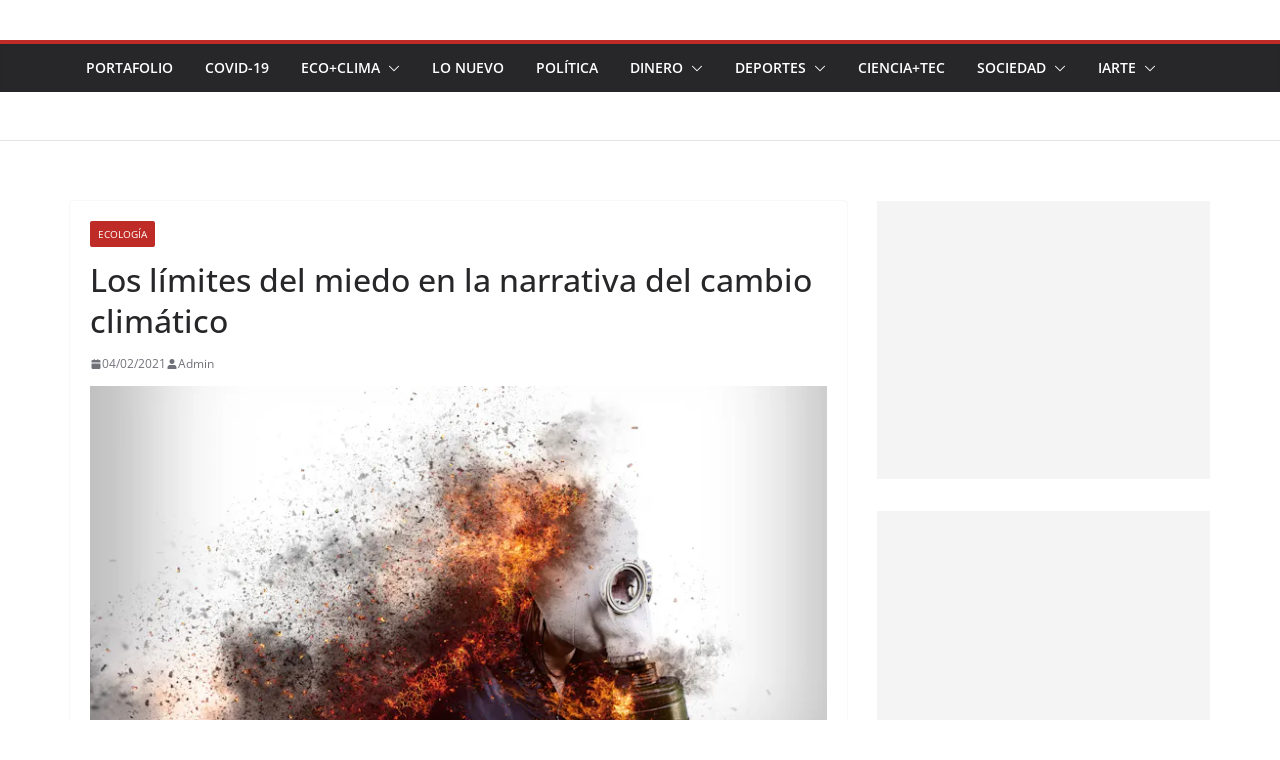

--- FILE ---
content_type: text/html; charset=UTF-8
request_url: https://portafolio.com/los-limites-del-miedo-en-la-narrativa-del-cambio-climatico/
body_size: 23916
content:
		<!doctype html>
		<html lang="es" itemscope itemtype="https://schema.org/BlogPosting">
		
<head>

			<meta charset="UTF-8"/>
		<meta name="viewport" content="width=device-width, initial-scale=1">
		<link rel="profile" href="http://gmpg.org/xfn/11"/>
		
	<meta name='robots' content='index, follow, max-image-preview:large, max-snippet:-1, max-video-preview:-1' />
	<style>img:is([sizes="auto" i], [sizes^="auto," i]) { contain-intrinsic-size: 3000px 1500px }</style>
	
	<!-- This site is optimized with the Yoast SEO plugin v26.8 - https://yoast.com/product/yoast-seo-wordpress/ -->
	<title>Los límites del miedo en la narrativa del cambio climático - Portafolio.com</title>
	<link rel="canonical" href="https://portafolio.com/los-limites-del-miedo-en-la-narrativa-del-cambio-climatico/" />
	<meta property="og:locale" content="es_ES" />
	<meta property="og:type" content="article" />
	<meta property="og:title" content="Los límites del miedo en la narrativa del cambio climático - Portafolio.com" />
	<meta property="og:description" content="." />
	<meta property="og:url" content="https://portafolio.com/los-limites-del-miedo-en-la-narrativa-del-cambio-climatico/" />
	<meta property="og:site_name" content="Portafolio.com" />
	<meta property="article:published_time" content="2021-02-05T01:13:46+00:00" />
	<meta property="article:modified_time" content="2021-02-05T01:13:48+00:00" />
	<meta property="og:image" content="https://images.theconversation.com/files/382486/original/file-20210204-12-18w7x5a.jpg?ixlib=rb-1.1.0&rect=0%2C331%2C3253%2C1843&q=45&auto=format&w=800&h=450&fit=crop" />
	<meta name="author" content="Admin" />
	<meta name="twitter:card" content="summary_large_image" />
	<meta name="twitter:image" content="https://images.theconversation.com/files/382486/original/file-20210204-12-18w7x5a.jpg?ixlib=rb-1.1.0&rect=0%2C331%2C3253%2C1843&q=45&auto=format&w=800&h=450&fit=crop" />
	<meta name="twitter:label1" content="Escrito por" />
	<meta name="twitter:data1" content="Admin" />
	<meta name="twitter:label2" content="Tiempo de lectura" />
	<meta name="twitter:data2" content="8 minutos" />
	<script type="application/ld+json" class="yoast-schema-graph">{"@context":"https://schema.org","@graph":[{"@type":"Article","@id":"https://portafolio.com/los-limites-del-miedo-en-la-narrativa-del-cambio-climatico/#article","isPartOf":{"@id":"https://portafolio.com/los-limites-del-miedo-en-la-narrativa-del-cambio-climatico/"},"author":{"name":"Admin","@id":"https://portafolio.com/#/schema/person/198e6b81cd08ff27cdd8a85b8be4b2e2"},"headline":"Los límites del miedo en la narrativa del cambio climático","datePublished":"2021-02-05T01:13:46+00:00","dateModified":"2021-02-05T01:13:48+00:00","mainEntityOfPage":{"@id":"https://portafolio.com/los-limites-del-miedo-en-la-narrativa-del-cambio-climatico/"},"wordCount":1700,"image":["https://images.theconversation.com/files/382486/original/file-20210204-12-18w7x5a.jpg?ixlib=rb-1.1.0&rect=0%2C331%2C3253%2C1843&q=45&auto=format&w=800&h=450&fit=crop"],"thumbnailUrl":"https://images.theconversation.com/files/382486/original/file-20210204-12-18w7x5a.jpg?ixlib=rb-1.1.0&rect=0%2C331%2C3253%2C1843&q=45&auto=format&w=800&h=450&fit=crop","keywords":["Cambio Climático","clima"],"articleSection":["Ecología"],"inLanguage":"es"},{"@type":"WebPage","@id":"https://portafolio.com/los-limites-del-miedo-en-la-narrativa-del-cambio-climatico/","url":"https://portafolio.com/los-limites-del-miedo-en-la-narrativa-del-cambio-climatico/","name":"Los límites del miedo en la narrativa del cambio climático - Portafolio.com","isPartOf":{"@id":"https://portafolio.com/#website"},"primaryImageOfPage":"https://images.theconversation.com/files/382486/original/file-20210204-12-18w7x5a.jpg?ixlib=rb-1.1.0&rect=0%2C331%2C3253%2C1843&q=45&auto=format&w=800&h=450&fit=crop","image":["https://images.theconversation.com/files/382486/original/file-20210204-12-18w7x5a.jpg?ixlib=rb-1.1.0&rect=0%2C331%2C3253%2C1843&q=45&auto=format&w=800&h=450&fit=crop"],"thumbnailUrl":"https://images.theconversation.com/files/382486/original/file-20210204-12-18w7x5a.jpg?ixlib=rb-1.1.0&rect=0%2C331%2C3253%2C1843&q=45&auto=format&w=800&h=450&fit=crop","datePublished":"2021-02-05T01:13:46+00:00","dateModified":"2021-02-05T01:13:48+00:00","author":{"@id":"https://portafolio.com/#/schema/person/198e6b81cd08ff27cdd8a85b8be4b2e2"},"breadcrumb":{"@id":"https://portafolio.com/los-limites-del-miedo-en-la-narrativa-del-cambio-climatico/#breadcrumb"},"inLanguage":"es","potentialAction":[{"@type":"ReadAction","target":["https://portafolio.com/los-limites-del-miedo-en-la-narrativa-del-cambio-climatico/"]}]},{"@type":"ImageObject","inLanguage":"es","@id":"https://portafolio.com/los-limites-del-miedo-en-la-narrativa-del-cambio-climatico/#primaryimage","url":"https://images.theconversation.com/files/382486/original/file-20210204-12-18w7x5a.jpg?ixlib=rb-1.1.0&rect=0%2C331%2C3253%2C1843&q=45&auto=format&w=800&h=450&fit=crop","contentUrl":"https://images.theconversation.com/files/382486/original/file-20210204-12-18w7x5a.jpg?ixlib=rb-1.1.0&rect=0%2C331%2C3253%2C1843&q=45&auto=format&w=800&h=450&fit=crop","width":"800","height":"450","caption":"Los límites del miedo en la narrativa del cambio climático"},{"@type":"BreadcrumbList","@id":"https://portafolio.com/los-limites-del-miedo-en-la-narrativa-del-cambio-climatico/#breadcrumb","itemListElement":[{"@type":"ListItem","position":1,"name":"Home","item":"https://portafolio.com/"},{"@type":"ListItem","position":2,"name":"Los límites del miedo en la narrativa del cambio climático"}]},{"@type":"WebSite","@id":"https://portafolio.com/#website","url":"https://portafolio.com/","name":"Portafolio.com","description":"Aquí está todo!","potentialAction":[{"@type":"SearchAction","target":{"@type":"EntryPoint","urlTemplate":"https://portafolio.com/?s={search_term_string}"},"query-input":{"@type":"PropertyValueSpecification","valueRequired":true,"valueName":"search_term_string"}}],"inLanguage":"es"},{"@type":"Person","@id":"https://portafolio.com/#/schema/person/198e6b81cd08ff27cdd8a85b8be4b2e2","name":"Admin","image":{"@type":"ImageObject","inLanguage":"es","@id":"https://portafolio.com/#/schema/person/image/","url":"https://secure.gravatar.com/avatar/b67647ee35348433dc5c77b29a071828d8b7abd78c2f7cd97f898a63beb2345e?s=96&d=mm&r=g","contentUrl":"https://secure.gravatar.com/avatar/b67647ee35348433dc5c77b29a071828d8b7abd78c2f7cd97f898a63beb2345e?s=96&d=mm&r=g","caption":"Admin"},"url":"https://portafolio.com/author/julio-portafolio-admin/"}]}</script>
	<!-- / Yoast SEO plugin. -->


<link rel='dns-prefetch' href='//www.googletagmanager.com' />
<link rel='dns-prefetch' href='//fonts.googleapis.com' />
<link rel='dns-prefetch' href='//pagead2.googlesyndication.com' />
<link rel="alternate" type="application/rss+xml" title="Portafolio.com &raquo; Feed" href="https://portafolio.com/feed/" />
<link rel="alternate" type="application/rss+xml" title="Portafolio.com &raquo; Feed de los comentarios" href="https://portafolio.com/comments/feed/" />
<!-- GOOGLE FONTS REQUEST FAILED for https://fonts.googleapis.com/css2?family=Open+Sans:ital,wght@0,0&amp;display=swap -->
<style id='wp-block-library-theme-inline-css' type='text/css'>
.wp-block-audio :where(figcaption){color:#555;font-size:13px;text-align:center}.is-dark-theme .wp-block-audio :where(figcaption){color:#ffffffa6}.wp-block-audio{margin:0 0 1em}.wp-block-code{border:1px solid #ccc;border-radius:4px;font-family:Menlo,Consolas,monaco,monospace;padding:.8em 1em}.wp-block-embed :where(figcaption){color:#555;font-size:13px;text-align:center}.is-dark-theme .wp-block-embed :where(figcaption){color:#ffffffa6}.wp-block-embed{margin:0 0 1em}.blocks-gallery-caption{color:#555;font-size:13px;text-align:center}.is-dark-theme .blocks-gallery-caption{color:#ffffffa6}:root :where(.wp-block-image figcaption){color:#555;font-size:13px;text-align:center}.is-dark-theme :root :where(.wp-block-image figcaption){color:#ffffffa6}.wp-block-image{margin:0 0 1em}.wp-block-pullquote{border-bottom:4px solid;border-top:4px solid;color:currentColor;margin-bottom:1.75em}.wp-block-pullquote cite,.wp-block-pullquote footer,.wp-block-pullquote__citation{color:currentColor;font-size:.8125em;font-style:normal;text-transform:uppercase}.wp-block-quote{border-left:.25em solid;margin:0 0 1.75em;padding-left:1em}.wp-block-quote cite,.wp-block-quote footer{color:currentColor;font-size:.8125em;font-style:normal;position:relative}.wp-block-quote:where(.has-text-align-right){border-left:none;border-right:.25em solid;padding-left:0;padding-right:1em}.wp-block-quote:where(.has-text-align-center){border:none;padding-left:0}.wp-block-quote.is-large,.wp-block-quote.is-style-large,.wp-block-quote:where(.is-style-plain){border:none}.wp-block-search .wp-block-search__label{font-weight:700}.wp-block-search__button{border:1px solid #ccc;padding:.375em .625em}:where(.wp-block-group.has-background){padding:1.25em 2.375em}.wp-block-separator.has-css-opacity{opacity:.4}.wp-block-separator{border:none;border-bottom:2px solid;margin-left:auto;margin-right:auto}.wp-block-separator.has-alpha-channel-opacity{opacity:1}.wp-block-separator:not(.is-style-wide):not(.is-style-dots){width:100px}.wp-block-separator.has-background:not(.is-style-dots){border-bottom:none;height:1px}.wp-block-separator.has-background:not(.is-style-wide):not(.is-style-dots){height:2px}.wp-block-table{margin:0 0 1em}.wp-block-table td,.wp-block-table th{word-break:normal}.wp-block-table :where(figcaption){color:#555;font-size:13px;text-align:center}.is-dark-theme .wp-block-table :where(figcaption){color:#ffffffa6}.wp-block-video :where(figcaption){color:#555;font-size:13px;text-align:center}.is-dark-theme .wp-block-video :where(figcaption){color:#ffffffa6}.wp-block-video{margin:0 0 1em}:root :where(.wp-block-template-part.has-background){margin-bottom:0;margin-top:0;padding:1.25em 2.375em}
</style>
<style id='global-styles-inline-css' type='text/css'>
:root{--wp--preset--aspect-ratio--square: 1;--wp--preset--aspect-ratio--4-3: 4/3;--wp--preset--aspect-ratio--3-4: 3/4;--wp--preset--aspect-ratio--3-2: 3/2;--wp--preset--aspect-ratio--2-3: 2/3;--wp--preset--aspect-ratio--16-9: 16/9;--wp--preset--aspect-ratio--9-16: 9/16;--wp--preset--color--black: #000000;--wp--preset--color--cyan-bluish-gray: #abb8c3;--wp--preset--color--white: #ffffff;--wp--preset--color--pale-pink: #f78da7;--wp--preset--color--vivid-red: #cf2e2e;--wp--preset--color--luminous-vivid-orange: #ff6900;--wp--preset--color--luminous-vivid-amber: #fcb900;--wp--preset--color--light-green-cyan: #7bdcb5;--wp--preset--color--vivid-green-cyan: #00d084;--wp--preset--color--pale-cyan-blue: #8ed1fc;--wp--preset--color--vivid-cyan-blue: #0693e3;--wp--preset--color--vivid-purple: #9b51e0;--wp--preset--color--cm-color-1: #257BC1;--wp--preset--color--cm-color-2: #2270B0;--wp--preset--color--cm-color-3: #FFFFFF;--wp--preset--color--cm-color-4: #F9FEFD;--wp--preset--color--cm-color-5: #27272A;--wp--preset--color--cm-color-6: #16181A;--wp--preset--color--cm-color-7: #8F8F8F;--wp--preset--color--cm-color-8: #FFFFFF;--wp--preset--color--cm-color-9: #C7C7C7;--wp--preset--gradient--vivid-cyan-blue-to-vivid-purple: linear-gradient(135deg,rgba(6,147,227,1) 0%,rgb(155,81,224) 100%);--wp--preset--gradient--light-green-cyan-to-vivid-green-cyan: linear-gradient(135deg,rgb(122,220,180) 0%,rgb(0,208,130) 100%);--wp--preset--gradient--luminous-vivid-amber-to-luminous-vivid-orange: linear-gradient(135deg,rgba(252,185,0,1) 0%,rgba(255,105,0,1) 100%);--wp--preset--gradient--luminous-vivid-orange-to-vivid-red: linear-gradient(135deg,rgba(255,105,0,1) 0%,rgb(207,46,46) 100%);--wp--preset--gradient--very-light-gray-to-cyan-bluish-gray: linear-gradient(135deg,rgb(238,238,238) 0%,rgb(169,184,195) 100%);--wp--preset--gradient--cool-to-warm-spectrum: linear-gradient(135deg,rgb(74,234,220) 0%,rgb(151,120,209) 20%,rgb(207,42,186) 40%,rgb(238,44,130) 60%,rgb(251,105,98) 80%,rgb(254,248,76) 100%);--wp--preset--gradient--blush-light-purple: linear-gradient(135deg,rgb(255,206,236) 0%,rgb(152,150,240) 100%);--wp--preset--gradient--blush-bordeaux: linear-gradient(135deg,rgb(254,205,165) 0%,rgb(254,45,45) 50%,rgb(107,0,62) 100%);--wp--preset--gradient--luminous-dusk: linear-gradient(135deg,rgb(255,203,112) 0%,rgb(199,81,192) 50%,rgb(65,88,208) 100%);--wp--preset--gradient--pale-ocean: linear-gradient(135deg,rgb(255,245,203) 0%,rgb(182,227,212) 50%,rgb(51,167,181) 100%);--wp--preset--gradient--electric-grass: linear-gradient(135deg,rgb(202,248,128) 0%,rgb(113,206,126) 100%);--wp--preset--gradient--midnight: linear-gradient(135deg,rgb(2,3,129) 0%,rgb(40,116,252) 100%);--wp--preset--font-size--small: 13px;--wp--preset--font-size--medium: 16px;--wp--preset--font-size--large: 20px;--wp--preset--font-size--x-large: 24px;--wp--preset--font-size--xx-large: 30px;--wp--preset--font-size--huge: 36px;--wp--preset--font-family--dm-sans: DM Sans, sans-serif;--wp--preset--font-family--public-sans: Public Sans, sans-serif;--wp--preset--font-family--roboto: Roboto, sans-serif;--wp--preset--font-family--segoe-ui: Segoe UI, Arial, sans-serif;--wp--preset--font-family--ibm-plex-serif: IBM Plex Serif, sans-serif;--wp--preset--font-family--inter: Inter, sans-serif;--wp--preset--spacing--20: 0.44rem;--wp--preset--spacing--30: 0.67rem;--wp--preset--spacing--40: 1rem;--wp--preset--spacing--50: 1.5rem;--wp--preset--spacing--60: 2.25rem;--wp--preset--spacing--70: 3.38rem;--wp--preset--spacing--80: 5.06rem;--wp--preset--shadow--natural: 6px 6px 9px rgba(0, 0, 0, 0.2);--wp--preset--shadow--deep: 12px 12px 50px rgba(0, 0, 0, 0.4);--wp--preset--shadow--sharp: 6px 6px 0px rgba(0, 0, 0, 0.2);--wp--preset--shadow--outlined: 6px 6px 0px -3px rgba(255, 255, 255, 1), 6px 6px rgba(0, 0, 0, 1);--wp--preset--shadow--crisp: 6px 6px 0px rgba(0, 0, 0, 1);}:root { --wp--style--global--content-size: 760px;--wp--style--global--wide-size: 1160px; }:where(body) { margin: 0; }.wp-site-blocks > .alignleft { float: left; margin-right: 2em; }.wp-site-blocks > .alignright { float: right; margin-left: 2em; }.wp-site-blocks > .aligncenter { justify-content: center; margin-left: auto; margin-right: auto; }:where(.wp-site-blocks) > * { margin-block-start: 24px; margin-block-end: 0; }:where(.wp-site-blocks) > :first-child { margin-block-start: 0; }:where(.wp-site-blocks) > :last-child { margin-block-end: 0; }:root { --wp--style--block-gap: 24px; }:root :where(.is-layout-flow) > :first-child{margin-block-start: 0;}:root :where(.is-layout-flow) > :last-child{margin-block-end: 0;}:root :where(.is-layout-flow) > *{margin-block-start: 24px;margin-block-end: 0;}:root :where(.is-layout-constrained) > :first-child{margin-block-start: 0;}:root :where(.is-layout-constrained) > :last-child{margin-block-end: 0;}:root :where(.is-layout-constrained) > *{margin-block-start: 24px;margin-block-end: 0;}:root :where(.is-layout-flex){gap: 24px;}:root :where(.is-layout-grid){gap: 24px;}.is-layout-flow > .alignleft{float: left;margin-inline-start: 0;margin-inline-end: 2em;}.is-layout-flow > .alignright{float: right;margin-inline-start: 2em;margin-inline-end: 0;}.is-layout-flow > .aligncenter{margin-left: auto !important;margin-right: auto !important;}.is-layout-constrained > .alignleft{float: left;margin-inline-start: 0;margin-inline-end: 2em;}.is-layout-constrained > .alignright{float: right;margin-inline-start: 2em;margin-inline-end: 0;}.is-layout-constrained > .aligncenter{margin-left: auto !important;margin-right: auto !important;}.is-layout-constrained > :where(:not(.alignleft):not(.alignright):not(.alignfull)){max-width: var(--wp--style--global--content-size);margin-left: auto !important;margin-right: auto !important;}.is-layout-constrained > .alignwide{max-width: var(--wp--style--global--wide-size);}body .is-layout-flex{display: flex;}.is-layout-flex{flex-wrap: wrap;align-items: center;}.is-layout-flex > :is(*, div){margin: 0;}body .is-layout-grid{display: grid;}.is-layout-grid > :is(*, div){margin: 0;}body{padding-top: 0px;padding-right: 0px;padding-bottom: 0px;padding-left: 0px;}a:where(:not(.wp-element-button)){text-decoration: underline;}:root :where(.wp-element-button, .wp-block-button__link){background-color: #32373c;border-width: 0;color: #fff;font-family: inherit;font-size: inherit;line-height: inherit;padding: calc(0.667em + 2px) calc(1.333em + 2px);text-decoration: none;}.has-black-color{color: var(--wp--preset--color--black) !important;}.has-cyan-bluish-gray-color{color: var(--wp--preset--color--cyan-bluish-gray) !important;}.has-white-color{color: var(--wp--preset--color--white) !important;}.has-pale-pink-color{color: var(--wp--preset--color--pale-pink) !important;}.has-vivid-red-color{color: var(--wp--preset--color--vivid-red) !important;}.has-luminous-vivid-orange-color{color: var(--wp--preset--color--luminous-vivid-orange) !important;}.has-luminous-vivid-amber-color{color: var(--wp--preset--color--luminous-vivid-amber) !important;}.has-light-green-cyan-color{color: var(--wp--preset--color--light-green-cyan) !important;}.has-vivid-green-cyan-color{color: var(--wp--preset--color--vivid-green-cyan) !important;}.has-pale-cyan-blue-color{color: var(--wp--preset--color--pale-cyan-blue) !important;}.has-vivid-cyan-blue-color{color: var(--wp--preset--color--vivid-cyan-blue) !important;}.has-vivid-purple-color{color: var(--wp--preset--color--vivid-purple) !important;}.has-cm-color-1-color{color: var(--wp--preset--color--cm-color-1) !important;}.has-cm-color-2-color{color: var(--wp--preset--color--cm-color-2) !important;}.has-cm-color-3-color{color: var(--wp--preset--color--cm-color-3) !important;}.has-cm-color-4-color{color: var(--wp--preset--color--cm-color-4) !important;}.has-cm-color-5-color{color: var(--wp--preset--color--cm-color-5) !important;}.has-cm-color-6-color{color: var(--wp--preset--color--cm-color-6) !important;}.has-cm-color-7-color{color: var(--wp--preset--color--cm-color-7) !important;}.has-cm-color-8-color{color: var(--wp--preset--color--cm-color-8) !important;}.has-cm-color-9-color{color: var(--wp--preset--color--cm-color-9) !important;}.has-black-background-color{background-color: var(--wp--preset--color--black) !important;}.has-cyan-bluish-gray-background-color{background-color: var(--wp--preset--color--cyan-bluish-gray) !important;}.has-white-background-color{background-color: var(--wp--preset--color--white) !important;}.has-pale-pink-background-color{background-color: var(--wp--preset--color--pale-pink) !important;}.has-vivid-red-background-color{background-color: var(--wp--preset--color--vivid-red) !important;}.has-luminous-vivid-orange-background-color{background-color: var(--wp--preset--color--luminous-vivid-orange) !important;}.has-luminous-vivid-amber-background-color{background-color: var(--wp--preset--color--luminous-vivid-amber) !important;}.has-light-green-cyan-background-color{background-color: var(--wp--preset--color--light-green-cyan) !important;}.has-vivid-green-cyan-background-color{background-color: var(--wp--preset--color--vivid-green-cyan) !important;}.has-pale-cyan-blue-background-color{background-color: var(--wp--preset--color--pale-cyan-blue) !important;}.has-vivid-cyan-blue-background-color{background-color: var(--wp--preset--color--vivid-cyan-blue) !important;}.has-vivid-purple-background-color{background-color: var(--wp--preset--color--vivid-purple) !important;}.has-cm-color-1-background-color{background-color: var(--wp--preset--color--cm-color-1) !important;}.has-cm-color-2-background-color{background-color: var(--wp--preset--color--cm-color-2) !important;}.has-cm-color-3-background-color{background-color: var(--wp--preset--color--cm-color-3) !important;}.has-cm-color-4-background-color{background-color: var(--wp--preset--color--cm-color-4) !important;}.has-cm-color-5-background-color{background-color: var(--wp--preset--color--cm-color-5) !important;}.has-cm-color-6-background-color{background-color: var(--wp--preset--color--cm-color-6) !important;}.has-cm-color-7-background-color{background-color: var(--wp--preset--color--cm-color-7) !important;}.has-cm-color-8-background-color{background-color: var(--wp--preset--color--cm-color-8) !important;}.has-cm-color-9-background-color{background-color: var(--wp--preset--color--cm-color-9) !important;}.has-black-border-color{border-color: var(--wp--preset--color--black) !important;}.has-cyan-bluish-gray-border-color{border-color: var(--wp--preset--color--cyan-bluish-gray) !important;}.has-white-border-color{border-color: var(--wp--preset--color--white) !important;}.has-pale-pink-border-color{border-color: var(--wp--preset--color--pale-pink) !important;}.has-vivid-red-border-color{border-color: var(--wp--preset--color--vivid-red) !important;}.has-luminous-vivid-orange-border-color{border-color: var(--wp--preset--color--luminous-vivid-orange) !important;}.has-luminous-vivid-amber-border-color{border-color: var(--wp--preset--color--luminous-vivid-amber) !important;}.has-light-green-cyan-border-color{border-color: var(--wp--preset--color--light-green-cyan) !important;}.has-vivid-green-cyan-border-color{border-color: var(--wp--preset--color--vivid-green-cyan) !important;}.has-pale-cyan-blue-border-color{border-color: var(--wp--preset--color--pale-cyan-blue) !important;}.has-vivid-cyan-blue-border-color{border-color: var(--wp--preset--color--vivid-cyan-blue) !important;}.has-vivid-purple-border-color{border-color: var(--wp--preset--color--vivid-purple) !important;}.has-cm-color-1-border-color{border-color: var(--wp--preset--color--cm-color-1) !important;}.has-cm-color-2-border-color{border-color: var(--wp--preset--color--cm-color-2) !important;}.has-cm-color-3-border-color{border-color: var(--wp--preset--color--cm-color-3) !important;}.has-cm-color-4-border-color{border-color: var(--wp--preset--color--cm-color-4) !important;}.has-cm-color-5-border-color{border-color: var(--wp--preset--color--cm-color-5) !important;}.has-cm-color-6-border-color{border-color: var(--wp--preset--color--cm-color-6) !important;}.has-cm-color-7-border-color{border-color: var(--wp--preset--color--cm-color-7) !important;}.has-cm-color-8-border-color{border-color: var(--wp--preset--color--cm-color-8) !important;}.has-cm-color-9-border-color{border-color: var(--wp--preset--color--cm-color-9) !important;}.has-vivid-cyan-blue-to-vivid-purple-gradient-background{background: var(--wp--preset--gradient--vivid-cyan-blue-to-vivid-purple) !important;}.has-light-green-cyan-to-vivid-green-cyan-gradient-background{background: var(--wp--preset--gradient--light-green-cyan-to-vivid-green-cyan) !important;}.has-luminous-vivid-amber-to-luminous-vivid-orange-gradient-background{background: var(--wp--preset--gradient--luminous-vivid-amber-to-luminous-vivid-orange) !important;}.has-luminous-vivid-orange-to-vivid-red-gradient-background{background: var(--wp--preset--gradient--luminous-vivid-orange-to-vivid-red) !important;}.has-very-light-gray-to-cyan-bluish-gray-gradient-background{background: var(--wp--preset--gradient--very-light-gray-to-cyan-bluish-gray) !important;}.has-cool-to-warm-spectrum-gradient-background{background: var(--wp--preset--gradient--cool-to-warm-spectrum) !important;}.has-blush-light-purple-gradient-background{background: var(--wp--preset--gradient--blush-light-purple) !important;}.has-blush-bordeaux-gradient-background{background: var(--wp--preset--gradient--blush-bordeaux) !important;}.has-luminous-dusk-gradient-background{background: var(--wp--preset--gradient--luminous-dusk) !important;}.has-pale-ocean-gradient-background{background: var(--wp--preset--gradient--pale-ocean) !important;}.has-electric-grass-gradient-background{background: var(--wp--preset--gradient--electric-grass) !important;}.has-midnight-gradient-background{background: var(--wp--preset--gradient--midnight) !important;}.has-small-font-size{font-size: var(--wp--preset--font-size--small) !important;}.has-medium-font-size{font-size: var(--wp--preset--font-size--medium) !important;}.has-large-font-size{font-size: var(--wp--preset--font-size--large) !important;}.has-x-large-font-size{font-size: var(--wp--preset--font-size--x-large) !important;}.has-xx-large-font-size{font-size: var(--wp--preset--font-size--xx-large) !important;}.has-huge-font-size{font-size: var(--wp--preset--font-size--huge) !important;}.has-dm-sans-font-family{font-family: var(--wp--preset--font-family--dm-sans) !important;}.has-public-sans-font-family{font-family: var(--wp--preset--font-family--public-sans) !important;}.has-roboto-font-family{font-family: var(--wp--preset--font-family--roboto) !important;}.has-segoe-ui-font-family{font-family: var(--wp--preset--font-family--segoe-ui) !important;}.has-ibm-plex-serif-font-family{font-family: var(--wp--preset--font-family--ibm-plex-serif) !important;}.has-inter-font-family{font-family: var(--wp--preset--font-family--inter) !important;}
:root :where(.wp-block-pullquote){font-size: 1.5em;line-height: 1.6;}
</style>
<style id='rocket-lazyload-inline-css' type='text/css'>
.rll-youtube-player{position:relative;padding-bottom:56.23%;height:0;overflow:hidden;max-width:100%;}.rll-youtube-player:focus-within{outline: 2px solid currentColor;outline-offset: 5px;}.rll-youtube-player iframe{position:absolute;top:0;left:0;width:100%;height:100%;z-index:100;background:0 0}.rll-youtube-player img{bottom:0;display:block;left:0;margin:auto;max-width:100%;width:100%;position:absolute;right:0;top:0;border:none;height:auto;-webkit-transition:.4s all;-moz-transition:.4s all;transition:.4s all}.rll-youtube-player img:hover{-webkit-filter:brightness(75%)}.rll-youtube-player .play{height:100%;width:100%;left:0;top:0;position:absolute;background:url(https://portafolio.com/wp-content/plugins/rocket-lazy-load/assets/img/youtube.png) no-repeat center;background-color: transparent !important;cursor:pointer;border:none;}.wp-embed-responsive .wp-has-aspect-ratio .rll-youtube-player{position:absolute;padding-bottom:0;width:100%;height:100%;top:0;bottom:0;left:0;right:0}
</style>
<link rel='stylesheet' id='0-css' href='https://fonts.googleapis.com/css2?family=Open+Sans:ital,wght@0,0&#038;display=swap' type='text/css' media='all' />
<link rel='stylesheet' id='wpo_min-header-0-css' href='https://portafolio.com/wp-content/cache/wpo-minify/1769267437/assets/wpo-minify-header-8db536d4.min.css' type='text/css' media='all' />
<script type="text/javascript" src="https://portafolio.com/wp-content/cache/wpo-minify/1769267437/assets/wpo-minify-header-92a419d2.min.js" id="wpo_min-header-0-js"></script>
<!--[if lte IE 8]>
<script type="text/javascript" src="https://portafolio.com/wp-content/themes/colormag/assets/js/html5shiv.min.js" id="html5-js"></script>
<![endif]-->

<!-- Fragmento de código de la etiqueta de Google (gtag.js) añadida por Site Kit -->
<!-- Fragmento de código de Google Analytics añadido por Site Kit -->
<script type="text/javascript" src="https://www.googletagmanager.com/gtag/js?id=GT-5TQFWZN" id="google_gtagjs-js" async></script>
<script type="text/javascript" id="google_gtagjs-js-after">
/* <![CDATA[ */
window.dataLayer = window.dataLayer || [];function gtag(){dataLayer.push(arguments);}
gtag("set","linker",{"domains":["portafolio.com"]});
gtag("js", new Date());
gtag("set", "developer_id.dZTNiMT", true);
gtag("config", "GT-5TQFWZN");
/* ]]> */
</script>

<!-- OG: 3.3.8 --><link rel="image_src" href="https://images.theconversation.com/files/382486/original/file-20210204-12-18w7x5a.jpg?ixlib=rb-1.1.0&#038;rect=0%2C331%2C3253%2C1843&#038;q=45&#038;auto=format&#038;w=800&#038;h=450&#038;fit=crop"><meta name="msapplication-TileImage" content="https://images.theconversation.com/files/382486/original/file-20210204-12-18w7x5a.jpg?ixlib=rb-1.1.0&#038;rect=0%2C331%2C3253%2C1843&#038;q=45&#038;auto=format&#038;w=800&#038;h=450&#038;fit=crop">
<meta property="og:image" content="https://images.theconversation.com/files/382486/original/file-20210204-12-18w7x5a.jpg?ixlib=rb-1.1.0&amp;rect=0%2C331%2C3253%2C1843&amp;q=45&amp;auto=format&amp;w=800&amp;h=450&amp;fit=crop"><meta property="og:image:secure_url" content="https://images.theconversation.com/files/382486/original/file-20210204-12-18w7x5a.jpg?ixlib=rb-1.1.0&amp;rect=0%2C331%2C3253%2C1843&amp;q=45&amp;auto=format&amp;w=800&amp;h=450&amp;fit=crop"><meta property="og:image:width" content="800"><meta property="og:image:height" content="450"><meta property="og:image:alt" content="Los límites del miedo en la narrativa del cambio climático"><meta property="og:image:type" content="image/jpeg"><meta property="og:description" content="."><meta property="og:type" content="article"><meta property="og:locale" content="es"><meta property="og:site_name" content="Portafolio.com"><meta property="og:title" content="Los límites del miedo en la narrativa del cambio climático"><meta property="og:url" content="https://portafolio.com/los-limites-del-miedo-en-la-narrativa-del-cambio-climatico/"><meta property="og:updated_time" content="2021-02-04T21:13:48-04:00"><meta property="og:see_also" content="https://portafolio.com/polvo-del-sahara-hemisferio-norte/"><meta property="og:see_also" content="https://portafolio.com/sequias-olas-de-frio-y-huracanes-la-factura-por-alterar-el-clima-la-pagaremos-todos/"><meta property="og:see_also" content="https://portafolio.com/golfo-de-mexico-incluye-florida-y-el-caribe/"><meta property="og:see_also" content="https://portafolio.com/hemisferio-norte-airmass/"><meta property="og:see_also" content="https://portafolio.com/colombia/"><meta property="og:see_also" content="https://portafolio.com/africa3/">
<meta property="article:tag" content="Cambio Climático"><meta property="article:tag" content="clima"><meta property="article:published_time" content="2021-02-05T01:13:46+00:00"><meta property="article:modified_time" content="2021-02-05T01:13:48+00:00"><meta property="article:section" content="Ecología"><meta property="article:author:username" content="Admin">
<meta property="twitter:partner" content="ogwp"><meta property="twitter:card" content="summary_large_image"><meta property="twitter:image" content="https://images.theconversation.com/files/382486/original/file-20210204-12-18w7x5a.jpg?ixlib=rb-1.1.0&amp;rect=0%2C331%2C3253%2C1843&amp;q=45&amp;auto=format&amp;w=800&amp;h=450&amp;fit=crop"><meta property="twitter:image:alt" content="Los límites del miedo en la narrativa del cambio climático"><meta property="twitter:title" content="Los límites del miedo en la narrativa del cambio climático"><meta property="twitter:description" content="."><meta property="twitter:url" content="https://portafolio.com/los-limites-del-miedo-en-la-narrativa-del-cambio-climatico/"><meta property="twitter:label1" content="Reading time"><meta property="twitter:data1" content="8 minutes">
<meta itemprop="image" content="https://images.theconversation.com/files/382486/original/file-20210204-12-18w7x5a.jpg?ixlib=rb-1.1.0&#038;rect=0%2C331%2C3253%2C1843&#038;q=45&#038;auto=format&#038;w=800&#038;h=450&#038;fit=crop"><meta itemprop="name" content="Los límites del miedo en la narrativa del cambio climático"><meta itemprop="description" content="."><meta itemprop="datePublished" content="2021-02-05"><meta itemprop="dateModified" content="2021-02-05T01:13:48+00:00">
<meta property="profile:username" content="Admin">
<!-- /OG -->

<link rel="https://api.w.org/" href="https://portafolio.com/wp-json/" /><link rel="alternate" title="JSON" type="application/json" href="https://portafolio.com/wp-json/wp/v2/posts/4015" /><link rel="EditURI" type="application/rsd+xml" title="RSD" href="https://portafolio.com/xmlrpc.php?rsd" />
<meta name="generator" content="WordPress 6.8.3" />
<link rel='shortlink' href='https://portafolio.com/?p=4015' />
<link rel="alternate" title="oEmbed (JSON)" type="application/json+oembed" href="https://portafolio.com/wp-json/oembed/1.0/embed?url=https%3A%2F%2Fportafolio.com%2Flos-limites-del-miedo-en-la-narrativa-del-cambio-climatico%2F" />
<link rel="alternate" title="oEmbed (XML)" type="text/xml+oembed" href="https://portafolio.com/wp-json/oembed/1.0/embed?url=https%3A%2F%2Fportafolio.com%2Flos-limites-del-miedo-en-la-narrativa-del-cambio-climatico%2F&#038;format=xml" />
<meta name="generator" content="Site Kit by Google 1.171.0" />
<!-- Metaetiquetas de Google AdSense añadidas por Site Kit -->
<meta name="google-adsense-platform-account" content="ca-host-pub-2644536267352236">
<meta name="google-adsense-platform-domain" content="sitekit.withgoogle.com">
<!-- Acabar con las metaetiquetas de Google AdSense añadidas por Site Kit -->

<!-- Fragmento de código de Google Adsense añadido por Site Kit -->
<script type="text/javascript" async="async" src="https://pagead2.googlesyndication.com/pagead/js/adsbygoogle.js?client=ca-pub-6772269891880221&amp;host=ca-host-pub-2644536267352236" crossorigin="anonymous"></script>

<!-- Final del fragmento de código de Google Adsense añadido por Site Kit -->
<style class='wp-fonts-local' type='text/css'>
@font-face{font-family:"DM Sans";font-style:normal;font-weight:100 900;font-display:fallback;src:url('https://fonts.gstatic.com/s/dmsans/v15/rP2Hp2ywxg089UriCZOIHTWEBlw.woff2') format('woff2');}
@font-face{font-family:"Public Sans";font-style:normal;font-weight:100 900;font-display:fallback;src:url('https://fonts.gstatic.com/s/publicsans/v15/ijwOs5juQtsyLLR5jN4cxBEoRDf44uE.woff2') format('woff2');}
@font-face{font-family:Roboto;font-style:normal;font-weight:100 900;font-display:fallback;src:url('https://fonts.gstatic.com/s/roboto/v30/KFOjCnqEu92Fr1Mu51TjASc6CsE.woff2') format('woff2');}
@font-face{font-family:"IBM Plex Serif";font-style:normal;font-weight:400;font-display:fallback;src:url('https://portafolio.com/wp-content/themes/colormag/assets/fonts/IBMPlexSerif-Regular.woff2') format('woff2');}
@font-face{font-family:"IBM Plex Serif";font-style:normal;font-weight:700;font-display:fallback;src:url('https://portafolio.com/wp-content/themes/colormag/assets/fonts/IBMPlexSerif-Bold.woff2') format('woff2');}
@font-face{font-family:"IBM Plex Serif";font-style:normal;font-weight:600;font-display:fallback;src:url('https://portafolio.com/wp-content/themes/colormag/assets/fonts/IBMPlexSerif-SemiBold.woff2') format('woff2');}
@font-face{font-family:Inter;font-style:normal;font-weight:400;font-display:fallback;src:url('https://portafolio.com/wp-content/themes/colormag/assets/fonts/Inter-Regular.woff2') format('woff2');}
</style>

<!-- FIFU:jsonld:begin -->
<script type="application/ld+json">{"@context":"https://schema.org","@graph":[{"@type":"ImageObject","@id":"https://images.theconversation.com/files/382486/original/file-20210204-12-18w7x5a.jpg?ixlib=rb-1.1.0&rect=0%2C331%2C3253%2C1843&q=45&auto=format&w=800&h=450&fit=crop","url":"https://images.theconversation.com/files/382486/original/file-20210204-12-18w7x5a.jpg?ixlib=rb-1.1.0&rect=0%2C331%2C3253%2C1843&q=45&auto=format&w=800&h=450&fit=crop","contentUrl":"https://images.theconversation.com/files/382486/original/file-20210204-12-18w7x5a.jpg?ixlib=rb-1.1.0&rect=0%2C331%2C3253%2C1843&q=45&auto=format&w=800&h=450&fit=crop","mainEntityOfPage":"https://portafolio.com/los-limites-del-miedo-en-la-narrativa-del-cambio-climatico/"}]}</script>
<!-- FIFU:jsonld:end -->
		<style type="text/css" id="wp-custom-css">
			/* Escritorio: 1400 px de ancho 
.page-id-7230 .entry-content,
.page-id-7230 .container {
    max-width: 1400px !important;
    width: 115%;
    margin-left: auto;
    margin-right: auto;
}*/
/*Ocultar título solo en la página con ID 7230 */
.page-id-7230 header.cm-entry-header,
.page-id-7230 .cm-entry-title,
.page-id-7230 h1.cm-entry-title {
  display: none !important;
}
cional) quitar margen extra que deja el header */
.page-id-7230 header.cm-entry-header {
  margin: 0 !important;
  padding: 0 !important;
}

/* Móviles: ocupa todo el ancho disponible */
@media (max-width: 768px) {
    .page-id-7230 .entry-content,
    .page-id-7230 .container {
        max-width: 600px !important;
        width: 100% !important;
        padding-left: 1px;   /* opcional: separación del borde */
        padding-right: 15px;
        margin-left: 0;
        margin-right: 0;
    }
}		</style>
		<noscript><style id="rocket-lazyload-nojs-css">.rll-youtube-player, [data-lazy-src]{display:none !important;}</style></noscript>
<link rel="preload" as="image" href="http://globalweather.net/0airmass/airmass-001.jpg"><link rel="preload" as="image" href="https://images.theconversation.com/files/454085/original/file-20220324-15-16rolla.jpg?ixlib=rb-1.1.0&#038;rect=0%2C0%2C5731%2C3809&#038;q=45&#038;auto=format&#038;w=800&#038;h=450&#038;fit=crop"><link rel="preload" as="image" href="https://images.theconversation.com/files/432009/original/file-20211115-17-9fq5q.jpeg?ixlib=rb-1.1.0&#038;rect=0%2C46%2C5176%2C3399&#038;q=45&#038;auto=format&#038;w=800&#038;h=450&#038;fit=crop"><link rel="preload" as="image" href="https://images.theconversation.com/files/710239/original/file-20251223-56-6vkt8g.jpg?ixlib=rb-4.1.0&#038;rect=0%2C431%2C8256%2C4644&#038;q=45&#038;auto=format&#038;w=754&#038;fit=clip"><link rel="preload" as="image" href="https://images.theconversation.com/files/706712/original/file-20251205-56-qhw45u.jpg?ixlib=rb-4.1.0&#038;rect=0%2C431%2C8256%2C4644&#038;q=45&#038;auto=format&#038;w=754&#038;fit=clip"><link rel="preload" as="image" href="https://images.theconversation.com/files/699545/original/file-20251030-74-e4nlrq.jpg?ixlib=rb-4.1.0&#038;rect=0%2C214%2C2048%2C1152&#038;q=45&#038;auto=format&#038;w=754&#038;fit=clip"><link rel="preload" as="image" href="https://images.theconversation.com/files/641234/original/file-20250108-17-ksvwwj.JPG?ixlib=rb-4.1.0&#038;rect=21%2C30%2C1566%2C828&#038;q=45&#038;auto=format&#038;w=800&#038;h=450&#038;fit=crop"><link rel="preload" as="image" href="https://images.theconversation.com/files/647023/original/file-20250205-15-32e15v.jpg?ixlib=rb-4.1.0&#038;rect=53%2C53%2C4998%2C3264&#038;q=45&#038;auto=format&#038;w=800&#038;h=450&#038;fit=crop"><link rel="preload" as="image" href="https://images.theconversation.com/files/645317/original/file-20250128-15-58he0z.jpg?ixlib=rb-4.1.0&#038;rect=154%2C87%2C4338%2C2889&#038;q=45&#038;auto=format&#038;w=800&#038;h=450&#038;fit=crop"><link rel="preload" as="image" href="https://portafolio.com/wp-content/uploads/2020/06/polvo-sahara-800-x-450.jpg"><link rel="preload" as="image" href="https://hoy.com.do/wp-content/uploads/2017/09/Hait%C3%AD-hurac%C3%A1n-Irma-800x450.jpg"><link rel="preload" as="image" href="http://globalweather.net/0golfo/golfo-001.jpg"><link rel="preload" as="image" href="https://globalweather.net/0colombia/colombia001.jpg"></head>














<body class="wp-singular post-template-default single single-post postid-4015 single-format-standard wp-embed-responsive wp-theme-colormag cm-header-layout-1 adv-style-1 cm-normal-container cm-right-sidebar right-sidebar wide cm-started-content">




		<div id="page" class="hfeed site">
				<a class="skip-link screen-reader-text" href="#main">Saltar al contenido</a>
		
<header id="cm-masthead" class="cm-header-builder cm-layout-1-style-1 cm-full-width"><div class="cm-row cm-desktop-row cm-main-header"><div class="cm-header-main-row"><div class="cm-container"><div class="cm-main-row"><div class="cm-header-left-col">

	<div id="cm-site-branding" class="cm-site-branding">
			</div><!-- #cm-site-branding -->

</div><div class="cm-header-center-col"></div><div class="cm-header-right-col"></div></div></div></div><div class="cm-header-bottom-row"><div class="cm-container"><div class="cm-bottom-row"><div class="cm-header-left-col">
<nav id="cm-primary-nav" class="cm-primary-nav">
	<ul id="cm-primary-menu" class="cm-primary-menu"><li id="menu-item-863" class="menu-item menu-item-type-custom menu-item-object-custom menu-item-home menu-item-863"><a href="https://portafolio.com/">Portafolio</a></li>
<li id="menu-item-521" class="menu-item menu-item-type-post_type menu-item-object-page menu-item-521"><a href="https://portafolio.com/estadisticas-mundiales-del-coronavirus/">COVID-19</a></li>
<li id="menu-item-3524" class="menu-item menu-item-type-taxonomy menu-item-object-category current-post-ancestor current-menu-parent current-post-parent menu-item-has-children menu-item-3524"><a href="https://portafolio.com/category/ecologia/">Eco+Clima</a><span role="button" tabindex="0" class="cm-submenu-toggle" onkeypress=""><svg class="cm-icon" xmlns="http://www.w3.org/2000/svg" xml:space="preserve" viewBox="0 0 24 24"><path d="M12 17.5c-.3 0-.5-.1-.7-.3l-9-9c-.4-.4-.4-1 0-1.4s1-.4 1.4 0l8.3 8.3 8.3-8.3c.4-.4 1-.4 1.4 0s.4 1 0 1.4l-9 9c-.2.2-.4.3-.7.3z"/></svg></span>
<ul class="sub-menu">
	<li id="menu-item-2461" class="menu-item menu-item-type-post_type menu-item-object-post menu-item-2461"><a href="https://portafolio.com/africa3/">África: donde nacen los ciclones</a></li>
	<li id="menu-item-2305" class="menu-item menu-item-type-post_type menu-item-object-post menu-item-2305"><a href="https://portafolio.com/colombia/">Colombia</a></li>
	<li id="menu-item-1655" class="menu-item menu-item-type-post_type menu-item-object-post menu-item-1655"><a href="https://portafolio.com/polvo-del-sahara-en-tiempo-real-globo/">Globo terráqueo y clima en tiempo real</a></li>
	<li id="menu-item-1730" class="menu-item menu-item-type-post_type menu-item-object-post menu-item-1730"><a href="https://portafolio.com/polvo-del-sahara-hemisferio-norte/">Hemisferio Norte y clima en tiempo real</a></li>
	<li id="menu-item-2280" class="menu-item menu-item-type-post_type menu-item-object-post menu-item-2280"><a href="https://portafolio.com/caribe/">Caribe (Cuba, Jamaica, Dominicana, Puerto Rico, Haití, antillas menores)</a></li>
	<li id="menu-item-2249" class="menu-item menu-item-type-post_type menu-item-object-post menu-item-2249"><a href="https://portafolio.com/golfo-de-mexico-incluye-florida-y-el-caribe/">Golfo de México (incluye Florida y el Caribe)</a></li>
	<li id="menu-item-2274" class="menu-item menu-item-type-post_type menu-item-object-post menu-item-2274"><a href="https://portafolio.com/hemisferio-norte-airmass/">Hemisferio Norte – AirMass –</a></li>
</ul>
</li>
<li id="menu-item-442" class="menu-item menu-item-type-taxonomy menu-item-object-category menu-item-442"><a href="https://portafolio.com/category/noticias/">Lo Nuevo</a></li>
<li id="menu-item-304" class="menu-item menu-item-type-taxonomy menu-item-object-category menu-item-304"><a href="https://portafolio.com/category/politica/">Política</a></li>
<li id="menu-item-445" class="menu-item menu-item-type-taxonomy menu-item-object-category menu-item-has-children menu-item-445"><a href="https://portafolio.com/category/dinero/">Dinero</a><span role="button" tabindex="0" class="cm-submenu-toggle" onkeypress=""><svg class="cm-icon" xmlns="http://www.w3.org/2000/svg" xml:space="preserve" viewBox="0 0 24 24"><path d="M12 17.5c-.3 0-.5-.1-.7-.3l-9-9c-.4-.4-.4-1 0-1.4s1-.4 1.4 0l8.3 8.3 8.3-8.3c.4-.4 1-.4 1.4 0s.4 1 0 1.4l-9 9c-.2.2-.4.3-.7.3z"/></svg></span>
<ul class="sub-menu">
	<li id="menu-item-1914" class="menu-item menu-item-type-custom menu-item-object-custom menu-item-1914"><a href="https://portafolio.com/?cat=2">Artículos</a></li>
	<li id="menu-item-1794" class="menu-item menu-item-type-post_type menu-item-object-page menu-item-1794"><a href="https://portafolio.com/finanzas/">Finanzas</a></li>
	<li id="menu-item-1863" class="menu-item menu-item-type-post_type menu-item-object-page menu-item-1863"><a href="https://portafolio.com/metales/">Metales</a></li>
	<li id="menu-item-1862" class="menu-item menu-item-type-post_type menu-item-object-page menu-item-1862"><a href="https://portafolio.com/agricolas/">Agrícolas</a></li>
	<li id="menu-item-1860" class="menu-item menu-item-type-post_type menu-item-object-page menu-item-1860"><a href="https://portafolio.com/empresas-de-tecnologia/">Empresas de Tecnología</a></li>
	<li id="menu-item-1861" class="menu-item menu-item-type-post_type menu-item-object-page menu-item-1861"><a href="https://portafolio.com/criptodivisas/">Criptodivisas</a></li>
</ul>
</li>
<li id="menu-item-305" class="menu-item menu-item-type-taxonomy menu-item-object-category menu-item-has-children menu-item-305"><a href="https://portafolio.com/category/deportes/">Deportes</a><span role="button" tabindex="0" class="cm-submenu-toggle" onkeypress=""><svg class="cm-icon" xmlns="http://www.w3.org/2000/svg" xml:space="preserve" viewBox="0 0 24 24"><path d="M12 17.5c-.3 0-.5-.1-.7-.3l-9-9c-.4-.4-.4-1 0-1.4s1-.4 1.4 0l8.3 8.3 8.3-8.3c.4-.4 1-.4 1.4 0s.4 1 0 1.4l-9 9c-.2.2-.4.3-.7.3z"/></svg></span>
<ul class="sub-menu">
	<li id="menu-item-779" class="menu-item menu-item-type-post_type menu-item-object-page menu-item-779"><a href="https://portafolio.com/deportes/">Deportes | NOTICIAS</a></li>
	<li id="menu-item-780" class="menu-item menu-item-type-taxonomy menu-item-object-category menu-item-780"><a href="https://portafolio.com/category/deportes/">Deportes | Artículos</a></li>
</ul>
</li>
<li id="menu-item-500" class="menu-item menu-item-type-taxonomy menu-item-object-category menu-item-500"><a href="https://portafolio.com/category/cienciatecnologia/">Ciencia+Tec</a></li>
<li id="menu-item-2994" class="menu-item menu-item-type-taxonomy menu-item-object-category menu-item-has-children menu-item-2994"><a href="https://portafolio.com/category/sociedad/">Sociedad</a><span role="button" tabindex="0" class="cm-submenu-toggle" onkeypress=""><svg class="cm-icon" xmlns="http://www.w3.org/2000/svg" xml:space="preserve" viewBox="0 0 24 24"><path d="M12 17.5c-.3 0-.5-.1-.7-.3l-9-9c-.4-.4-.4-1 0-1.4s1-.4 1.4 0l8.3 8.3 8.3-8.3c.4-.4 1-.4 1.4 0s.4 1 0 1.4l-9 9c-.2.2-.4.3-.7.3z"/></svg></span>
<ul class="sub-menu">
	<li id="menu-item-3374" class="menu-item menu-item-type-taxonomy menu-item-object-category menu-item-3374"><a href="https://portafolio.com/category/sociedad/psicologia/">Psicología</a></li>
	<li id="menu-item-308" class="menu-item menu-item-type-taxonomy menu-item-object-category menu-item-308"><a href="https://portafolio.com/category/salud/">Salud</a></li>
	<li id="menu-item-492" class="menu-item menu-item-type-taxonomy menu-item-object-category menu-item-492"><a href="https://portafolio.com/category/mujeres/">Mujeres</a></li>
	<li id="menu-item-491" class="menu-item menu-item-type-taxonomy menu-item-object-category menu-item-491"><a href="https://portafolio.com/category/hombres/">Hombres</a></li>
</ul>
</li>
<li id="menu-item-6683" class="menu-item menu-item-type-taxonomy menu-item-object-category menu-item-has-children menu-item-6683"><a href="https://portafolio.com/category/iarte/">IArte</a><span role="button" tabindex="0" class="cm-submenu-toggle" onkeypress=""><svg class="cm-icon" xmlns="http://www.w3.org/2000/svg" xml:space="preserve" viewBox="0 0 24 24"><path d="M12 17.5c-.3 0-.5-.1-.7-.3l-9-9c-.4-.4-.4-1 0-1.4s1-.4 1.4 0l8.3 8.3 8.3-8.3c.4-.4 1-.4 1.4 0s.4 1 0 1.4l-9 9c-.2.2-.4.3-.7.3z"/></svg></span>
<ul class="sub-menu">
	<li id="menu-item-7233" class="menu-item menu-item-type-post_type menu-item-object-page menu-item-7233"><a href="https://portafolio.com/deportes/imagenes/">Escala imágenes con IA</a></li>
	<li id="menu-item-6684" class="menu-item menu-item-type-taxonomy menu-item-object-category menu-item-6684"><a href="https://portafolio.com/category/iarte/arte-cristiano/">Arte Cristiano</a></li>
</ul>
</li>
</ul></nav><!-- #cm-primary-nav -->

</div><div class="cm-header-center-col"></div><div class="cm-header-right-col"></div></div></div></div></div><div class="cm-row cm-mobile-row"><div class="cm-header-main-row"><div class="cm-container"><div class="cm-main-row"><div class="cm-header-left-col"></div><div class="cm-header-center-col">

	<div id="cm-site-branding" class="cm-site-branding">
			</div><!-- #cm-site-branding -->

</div><div class="cm-header-right-col"></div></div></div></div><div class="cm-header-bottom-row"><div class="cm-container"><div class="cm-bottom-row"><div class="cm-header-left-col">
<div class="cm-mobile-nav-container">
	<button type="button" class="cm-menu-toggle" aria-expanded="false">
		<svg class="cm-icon cm-icon--bars" xmlns="http://www.w3.org/2000/svg" viewBox="0 0 24 24"><path d="M21 19H3a1 1 0 0 1 0-2h18a1 1 0 0 1 0 2Zm0-6H3a1 1 0 0 1 0-2h18a1 1 0 0 1 0 2Zm0-6H3a1 1 0 0 1 0-2h18a1 1 0 0 1 0 2Z"></path></svg>		<svg class="cm-icon cm-icon--x-mark" xmlns="http://www.w3.org/2000/svg" viewBox="0 0 24 24"><path d="m13.4 12 8.3-8.3c.4-.4.4-1 0-1.4s-1-.4-1.4 0L12 10.6 3.7 2.3c-.4-.4-1-.4-1.4 0s-.4 1 0 1.4l8.3 8.3-8.3 8.3c-.4.4-.4 1 0 1.4.2.2.4.3.7.3s.5-.1.7-.3l8.3-8.3 8.3 8.3c.2.2.5.3.7.3s.5-.1.7-.3c.4-.4.4-1 0-1.4L13.4 12z"></path></svg>	</button>

	<nav id="cm-mobile-nav" class="cm-mobile-nav cm-mobile-open-container">
		<div id="cm-mobile-header-row" class="cm-mobile-header-row"><ul id="cm-mobile-menu" class="cm-mobile-menu"><li class="menu-item menu-item-type-custom menu-item-object-custom menu-item-home menu-item-863"><a href="https://portafolio.com/">Portafolio</a></li>
<li class="menu-item menu-item-type-post_type menu-item-object-page menu-item-521"><a href="https://portafolio.com/estadisticas-mundiales-del-coronavirus/">COVID-19</a></li>
<li class="menu-item menu-item-type-taxonomy menu-item-object-category current-post-ancestor current-menu-parent current-post-parent menu-item-has-children menu-item-3524"><a href="https://portafolio.com/category/ecologia/">Eco+Clima</a><span role="button" tabindex="0" class="cm-submenu-toggle" onkeypress=""><svg class="cm-icon" xmlns="http://www.w3.org/2000/svg" xml:space="preserve" viewBox="0 0 24 24"><path d="M12 17.5c-.3 0-.5-.1-.7-.3l-9-9c-.4-.4-.4-1 0-1.4s1-.4 1.4 0l8.3 8.3 8.3-8.3c.4-.4 1-.4 1.4 0s.4 1 0 1.4l-9 9c-.2.2-.4.3-.7.3z"/></svg></span>
<ul class="sub-menu">
	<li class="menu-item menu-item-type-post_type menu-item-object-post menu-item-2461"><a href="https://portafolio.com/africa3/">África: donde nacen los ciclones</a></li>
	<li class="menu-item menu-item-type-post_type menu-item-object-post menu-item-2305"><a href="https://portafolio.com/colombia/">Colombia</a></li>
	<li class="menu-item menu-item-type-post_type menu-item-object-post menu-item-1655"><a href="https://portafolio.com/polvo-del-sahara-en-tiempo-real-globo/">Globo terráqueo y clima en tiempo real</a></li>
	<li class="menu-item menu-item-type-post_type menu-item-object-post menu-item-1730"><a href="https://portafolio.com/polvo-del-sahara-hemisferio-norte/">Hemisferio Norte y clima en tiempo real</a></li>
	<li class="menu-item menu-item-type-post_type menu-item-object-post menu-item-2280"><a href="https://portafolio.com/caribe/">Caribe (Cuba, Jamaica, Dominicana, Puerto Rico, Haití, antillas menores)</a></li>
	<li class="menu-item menu-item-type-post_type menu-item-object-post menu-item-2249"><a href="https://portafolio.com/golfo-de-mexico-incluye-florida-y-el-caribe/">Golfo de México (incluye Florida y el Caribe)</a></li>
	<li class="menu-item menu-item-type-post_type menu-item-object-post menu-item-2274"><a href="https://portafolio.com/hemisferio-norte-airmass/">Hemisferio Norte – AirMass –</a></li>
</ul>
</li>
<li class="menu-item menu-item-type-taxonomy menu-item-object-category menu-item-442"><a href="https://portafolio.com/category/noticias/">Lo Nuevo</a></li>
<li class="menu-item menu-item-type-taxonomy menu-item-object-category menu-item-304"><a href="https://portafolio.com/category/politica/">Política</a></li>
<li class="menu-item menu-item-type-taxonomy menu-item-object-category menu-item-has-children menu-item-445"><a href="https://portafolio.com/category/dinero/">Dinero</a><span role="button" tabindex="0" class="cm-submenu-toggle" onkeypress=""><svg class="cm-icon" xmlns="http://www.w3.org/2000/svg" xml:space="preserve" viewBox="0 0 24 24"><path d="M12 17.5c-.3 0-.5-.1-.7-.3l-9-9c-.4-.4-.4-1 0-1.4s1-.4 1.4 0l8.3 8.3 8.3-8.3c.4-.4 1-.4 1.4 0s.4 1 0 1.4l-9 9c-.2.2-.4.3-.7.3z"/></svg></span>
<ul class="sub-menu">
	<li class="menu-item menu-item-type-custom menu-item-object-custom menu-item-1914"><a href="https://portafolio.com/?cat=2">Artículos</a></li>
	<li class="menu-item menu-item-type-post_type menu-item-object-page menu-item-1794"><a href="https://portafolio.com/finanzas/">Finanzas</a></li>
	<li class="menu-item menu-item-type-post_type menu-item-object-page menu-item-1863"><a href="https://portafolio.com/metales/">Metales</a></li>
	<li class="menu-item menu-item-type-post_type menu-item-object-page menu-item-1862"><a href="https://portafolio.com/agricolas/">Agrícolas</a></li>
	<li class="menu-item menu-item-type-post_type menu-item-object-page menu-item-1860"><a href="https://portafolio.com/empresas-de-tecnologia/">Empresas de Tecnología</a></li>
	<li class="menu-item menu-item-type-post_type menu-item-object-page menu-item-1861"><a href="https://portafolio.com/criptodivisas/">Criptodivisas</a></li>
</ul>
</li>
<li class="menu-item menu-item-type-taxonomy menu-item-object-category menu-item-has-children menu-item-305"><a href="https://portafolio.com/category/deportes/">Deportes</a><span role="button" tabindex="0" class="cm-submenu-toggle" onkeypress=""><svg class="cm-icon" xmlns="http://www.w3.org/2000/svg" xml:space="preserve" viewBox="0 0 24 24"><path d="M12 17.5c-.3 0-.5-.1-.7-.3l-9-9c-.4-.4-.4-1 0-1.4s1-.4 1.4 0l8.3 8.3 8.3-8.3c.4-.4 1-.4 1.4 0s.4 1 0 1.4l-9 9c-.2.2-.4.3-.7.3z"/></svg></span>
<ul class="sub-menu">
	<li class="menu-item menu-item-type-post_type menu-item-object-page menu-item-779"><a href="https://portafolio.com/deportes/">Deportes | NOTICIAS</a></li>
	<li class="menu-item menu-item-type-taxonomy menu-item-object-category menu-item-780"><a href="https://portafolio.com/category/deportes/">Deportes | Artículos</a></li>
</ul>
</li>
<li class="menu-item menu-item-type-taxonomy menu-item-object-category menu-item-500"><a href="https://portafolio.com/category/cienciatecnologia/">Ciencia+Tec</a></li>
<li class="menu-item menu-item-type-taxonomy menu-item-object-category menu-item-has-children menu-item-2994"><a href="https://portafolio.com/category/sociedad/">Sociedad</a><span role="button" tabindex="0" class="cm-submenu-toggle" onkeypress=""><svg class="cm-icon" xmlns="http://www.w3.org/2000/svg" xml:space="preserve" viewBox="0 0 24 24"><path d="M12 17.5c-.3 0-.5-.1-.7-.3l-9-9c-.4-.4-.4-1 0-1.4s1-.4 1.4 0l8.3 8.3 8.3-8.3c.4-.4 1-.4 1.4 0s.4 1 0 1.4l-9 9c-.2.2-.4.3-.7.3z"/></svg></span>
<ul class="sub-menu">
	<li class="menu-item menu-item-type-taxonomy menu-item-object-category menu-item-3374"><a href="https://portafolio.com/category/sociedad/psicologia/">Psicología</a></li>
	<li class="menu-item menu-item-type-taxonomy menu-item-object-category menu-item-308"><a href="https://portafolio.com/category/salud/">Salud</a></li>
	<li class="menu-item menu-item-type-taxonomy menu-item-object-category menu-item-492"><a href="https://portafolio.com/category/mujeres/">Mujeres</a></li>
	<li class="menu-item menu-item-type-taxonomy menu-item-object-category menu-item-491"><a href="https://portafolio.com/category/hombres/">Hombres</a></li>
</ul>
</li>
<li class="menu-item menu-item-type-taxonomy menu-item-object-category menu-item-has-children menu-item-6683"><a href="https://portafolio.com/category/iarte/">IArte</a><span role="button" tabindex="0" class="cm-submenu-toggle" onkeypress=""><svg class="cm-icon" xmlns="http://www.w3.org/2000/svg" xml:space="preserve" viewBox="0 0 24 24"><path d="M12 17.5c-.3 0-.5-.1-.7-.3l-9-9c-.4-.4-.4-1 0-1.4s1-.4 1.4 0l8.3 8.3 8.3-8.3c.4-.4 1-.4 1.4 0s.4 1 0 1.4l-9 9c-.2.2-.4.3-.7.3z"/></svg></span>
<ul class="sub-menu">
	<li class="menu-item menu-item-type-post_type menu-item-object-page menu-item-7233"><a href="https://portafolio.com/deportes/imagenes/">Escala imágenes con IA</a></li>
	<li class="menu-item menu-item-type-taxonomy menu-item-object-category menu-item-6684"><a href="https://portafolio.com/category/iarte/arte-cristiano/">Arte Cristiano</a></li>
</ul>
</li>
</ul></div>	</nav><!-- #cm-mobile-nav -->
</div>
</div><div class="cm-header-center-col"></div><div class="cm-header-right-col"></div></div></div></div></div></header>

	<div id="cm-content" class="cm-content">
		
		<div class="cm-container">
		
<div class="cm-row">
	
	<div id="cm-primary" class="cm-primary">
		<div class="cm-posts clearfix">

			
<article sdfdfds id="post-4015" class="post-4015 post type-post status-publish format-standard has-post-thumbnail hentry category-ecologia tag-cambio-climatico tag-clima">
	
	
	<div class="cm-post-content">
		<div class="cm-entry-header-meta"><div class="cm-post-categories"><a href="https://portafolio.com/category/ecologia/" rel="category tag">Ecología</a></div></div>	<header class="cm-entry-header">
				<h1 class="cm-entry-title">
			Los límites del miedo en la narrativa del cambio climático		</h1>
			</header>
<div class="cm-below-entry-meta cm-separator-default "><span class="cm-post-date"><a href="https://portafolio.com/los-limites-del-miedo-en-la-narrativa-del-cambio-climatico/" title="9:13 pm" rel="bookmark"><svg class="cm-icon cm-icon--calendar-fill" xmlns="http://www.w3.org/2000/svg" viewBox="0 0 24 24"><path d="M21.1 6.6v1.6c0 .6-.4 1-1 1H3.9c-.6 0-1-.4-1-1V6.6c0-1.5 1.3-2.8 2.8-2.8h1.7V3c0-.6.4-1 1-1s1 .4 1 1v.8h5.2V3c0-.6.4-1 1-1s1 .4 1 1v.8h1.7c1.5 0 2.8 1.3 2.8 2.8zm-1 4.6H3.9c-.6 0-1 .4-1 1v7c0 1.5 1.3 2.8 2.8 2.8h12.6c1.5 0 2.8-1.3 2.8-2.8v-7c0-.6-.4-1-1-1z"></path></svg> <time class="entry-date published updated" datetime="2021-02-04T21:13:46-04:00">04/02/2021</time></a></span>
		<span class="cm-author cm-vcard">
			<svg class="cm-icon cm-icon--user" xmlns="http://www.w3.org/2000/svg" viewBox="0 0 24 24"><path d="M7 7c0-2.8 2.2-5 5-5s5 2.2 5 5-2.2 5-5 5-5-2.2-5-5zm9 7H8c-2.8 0-5 2.2-5 5v2c0 .6.4 1 1 1h16c.6 0 1-.4 1-1v-2c0-2.8-2.2-5-5-5z"></path></svg>			<a class="url fn n"
			href="https://portafolio.com/author/julio-portafolio-admin/"
			title="Admin"
			>
				Admin			</a>
		</span>

		</div>
<div class="cm-entry-summary">
	
<figure class="wp-block-image"><img decoding="async" src="data:image/svg+xml,%3Csvg%20xmlns='http://www.w3.org/2000/svg'%20viewBox='0%200%200%200'%3E%3C/svg%3E" alt="" data-lazy-src="https://images.theconversation.com/files/382486/original/file-20210204-12-18w7x5a.jpg?ixlib=rb-1.1.0&#038;rect=0%2C331%2C3253%2C1843&#038;q=45&#038;auto=format&#038;w=754&#038;fit=clip"/><noscript><img decoding="async" src="https://images.theconversation.com/files/382486/original/file-20210204-12-18w7x5a.jpg?ixlib=rb-1.1.0&amp;rect=0%2C331%2C3253%2C1843&amp;q=45&amp;auto=format&amp;w=754&amp;fit=clip" alt=""/></noscript><figcaption><a href="https://www.shutterstock.com/es/image-photo/person-gas-mask-destructive-fire-pollution-788438728">Shutterstock / Celiafoto</a></figcaption></figure>



<p><a href="https://theconversation.com/profiles/emiliano-bruner-1080062">Emiliano Bruner</a>, <em><a href="https://theconversation.com/institutions/centro-nacional-de-investigacion-sobre-la-evolucion-humana-cenieh-3761">Centro Nacional de Investigación sobre la Evolución Humana (CENIEH)</a></em> y <a href="https://theconversation.com/profiles/fernando-valladares-699501">Fernando Valladares</a>, <em><a href="https://theconversation.com/institutions/museo-nacional-de-ciencias-naturales-mncn-csic-3906">Museo Nacional de Ciencias Naturales (MNCN-CSIC)</a></em></p>



<p>A pesar de lo mucho que nuestra filosofía ha indagado en los conceptos del bien y del mal, de justicia y de moral, sabemos que, en general, el ser humano razona y decide, la mayoría de las veces, siguiendo sin más los principios (mucho más sencillos) de premio y castigo.</p>



<p>Nuestra especie se ha forjado a lo largo de millones de años con <a href="https://www.jotdown.es/2016/05/llanto-del-macaco/">adaptaciones evolutivas</a> comunes a muchos otros primates y que funcionaban muy bien en grupos relativamente pequeños. Esto viene apoyado por el hecho de que nuestro tamaño cerebral es capaz de gestionar tan solo un grupo promedio de <a href="https://www.sciencedirect.com/science/article/abs/pii/S1364661317302243">unas 150 personas</a>.</p><div class='code-block code-block-1' style='margin: 8px 0; clear: both;'>
<script async src="//pagead2.googlesyndication.com/pagead/js/adsbygoogle.js"></script>
<!-- Texto Auto  -->
<ins class="adsbygoogle"
     style="display:block"
     data-ad-client="ca-pub-6772269891880221"
     data-ad-slot="8774871285"
     data-ad-format="auto"></ins>
<script>
(adsbygoogle = window.adsbygoogle || []).push({});
</script></div>




<p>Cuando estos grupos se hicieron mucho más numerosos y comenzamos a amontonarnos en grandes ciudades compuestas por <a href="https://www.jotdown.es/2017/10/balada-para-una-horda/">hordas anónimas</a> de individuos, hemos tenido que añadir adaptaciones culturales, reglas y normas para limitar los efectos de la agresividad o de otros comportamientos negativos que comprometían el éxito de la comunidad.</p>



<p>Nacieron así las instituciones políticas y religiosas, que pronto descubrieron la clave fundamental para regular a su antojo las emociones de la multitud. Y aprendieron a maniobrar directamente la aguja de la báscula que marca la diferencia entre premio y castigo: el miedo.</p>



<h2 class="wp-block-heading">El miedo como estrategia de control</h2>



<p>El miedo es una adaptación crucial para la supervivencia de una especie, con impactos que van desde el individuo hasta la comunidad.</p>



<p>El miedo en sí mismo es lo suficientemente poderoso como para afectar a la tasa de crecimiento de poblaciones de aves y mamíferos salvajes. El miedo a los grandes carnívoros o al superpredador humano puede provocar cascadas tróficas que afectan <a href="https://www.annualreviews.org/doi/pdf/10.1146/annurev-ecolsys-011720-124613">a la abundancia de plantas e invertebrados</a>.</p><div class='code-block code-block-2' style='margin: 8px 0; clear: both;'>
<script async src="//pagead2.googlesyndication.com/pagead/js/adsbygoogle.js"></script>
<!-- Texto Auto -->
<ins class="adsbygoogle"
     style="display:block"
     data-ad-client="ca-pub-6772269891880221"
     data-ad-slot="8774871285"
     data-ad-format="auto"></ins>
<script>
(adsbygoogle = window.adsbygoogle || []).push({});
</script>
</div>




<p>Pero el miedo se vuelve un arma peligrosa cuando alguien descubre que se puede usar para manipular a las personas. Lo cierto es que funciona. Por eso muchos se han preguntado si el fin puede llegar a justificar los medios, y en qué medida y en qué momento puede emplearse para alcanzarlos.</p>



<p>Las sociedades humanas complejas empezaron a recurrir al miedo también para defender principios morales o éticos, y no solo cuestiones de primera necesidad.</p>



<p>Por ejemplo, estaría bien que las personas entendieran que no hay que matar, violar o robar, porque el respeto por la vida es un valor fundamental, y porque nadie merece padecer <a href="https://www.jotdown.es/2020/08/primum-non-nocere/">sufrimiento o dolor</a>. Sin embargo, la motivación moral no suele ser suficiente, y nos sentimos obligados a imponer castigos y amenazas a quien no cumple con todo ello, ya sea con la intimidación de la cárcel, de la muerte o de un infierno.</p>



<div style="clear:both; margin-top:0em; margin-bottom:1em;"><a href="https://portafolio.com/estas-son-las-geoclaves-de-lo-que-esta-pasando-en-la-palma/" target="_self" rel="nofollow" class="ue4e31b993cf7f17f91ce9226a903dfdf"><!-- INLINE RELATED POSTS 1/3 //--><style> .ue4e31b993cf7f17f91ce9226a903dfdf , .ue4e31b993cf7f17f91ce9226a903dfdf .postImageUrl , .ue4e31b993cf7f17f91ce9226a903dfdf .centered-text-area { min-height: 80px; position: relative; } .ue4e31b993cf7f17f91ce9226a903dfdf , .ue4e31b993cf7f17f91ce9226a903dfdf:hover , .ue4e31b993cf7f17f91ce9226a903dfdf:visited , .ue4e31b993cf7f17f91ce9226a903dfdf:active { border:0!important; } .ue4e31b993cf7f17f91ce9226a903dfdf .clearfix:after { content: ""; display: table; clear: both; } .ue4e31b993cf7f17f91ce9226a903dfdf { display: block; transition: background-color 250ms; webkit-transition: background-color 250ms; width: 100%; opacity: 1; transition: opacity 250ms; webkit-transition: opacity 250ms; background-color: #E67E22; } .ue4e31b993cf7f17f91ce9226a903dfdf:active , .ue4e31b993cf7f17f91ce9226a903dfdf:hover { opacity: 1; transition: opacity 250ms; webkit-transition: opacity 250ms; background-color: #D35400; } .ue4e31b993cf7f17f91ce9226a903dfdf .centered-text-area { width: 100%; position: relative; } .ue4e31b993cf7f17f91ce9226a903dfdf .ctaText { border-bottom: 0 solid #fff; color: #ECF0F1; font-size: 16px; font-weight: bold; margin: 0; padding: 0; text-decoration: underline; } .ue4e31b993cf7f17f91ce9226a903dfdf .postTitle { color: #2C3E50; font-size: 16px; font-weight: 600; margin: 0; padding: 0; width: 100%; } .ue4e31b993cf7f17f91ce9226a903dfdf .ctaButton { background-color: #D35400!important; color: #ECF0F1; border: none; border-radius: 3px; box-shadow: none; font-size: 14px; font-weight: bold; line-height: 26px; moz-border-radius: 3px; text-align: center; text-decoration: none; text-shadow: none; width: 80px; min-height: 80px; background: url(https://portafolio.com/wp-content/plugins/intelly-related-posts/assets/images/simple-arrow.png)no-repeat; position: absolute; right: 0; top: 0; } .ue4e31b993cf7f17f91ce9226a903dfdf:hover .ctaButton { background-color: #E67E22!important; } .ue4e31b993cf7f17f91ce9226a903dfdf .centered-text { display: table; height: 80px; padding-left: 18px; top: 0; } .ue4e31b993cf7f17f91ce9226a903dfdf .ue4e31b993cf7f17f91ce9226a903dfdf-content { display: table-cell; margin: 0; padding: 0; padding-right: 108px; position: relative; vertical-align: middle; width: 100%; } .ue4e31b993cf7f17f91ce9226a903dfdf:after { content: ""; display: block; clear: both; } </style><div class="centered-text-area"><div class="centered-text" style="float: left;"><div class="ue4e31b993cf7f17f91ce9226a903dfdf-content"><span class="ctaText">RELACIONADO</span>&nbsp; <span class="postTitle">Estas son las ‘geoclaves’ de lo que está pasando en La Palma</span></div></div></div><div class="ctaButton"></div></a></div><p>Así, no es de extrañar que utilicemos el miedo para defender muchas causas que nos parecen justas y sensatas. Por ejemplo, usamos a menudo el miedo con los niños para que no se hagan daño o eviten situaciones peligrosas, aterrorizándolos con imágenes nefastas o perturbadoras y que se alejen así de ciertos comportamientos. Con ello se consigue un mayor efecto que con una simple orden o instrucción, porque asociamos un comportamiento a una emoción negativa.</p><div class='code-block code-block-3' style='margin: 8px 0; clear: both;'>
<script async src="//pagead2.googlesyndication.com/pagead/js/adsbygoogle.js"></script>
<!-- Texto Auto  -->
<ins class="adsbygoogle"
     style="display:block"
     data-ad-client="ca-pub-6772269891880221"
     data-ad-slot="8774871285"
     data-ad-format="auto"></ins>
<script>
(adsbygoogle = window.adsbygoogle || []).push({});
</script></div>




<h2 class="wp-block-heading">El miedo en la concienciación ambiental</h2>



<p>Estamos haciendo algo parecido con la ecología, el ambientalismo y la defensa del planeta. En la narrativa del cambio climático abundan <a href="https://www.tandfonline.com/doi/abs/10.1080/10572250802437382">los enfoques apocalípticos</a>.</p>



<p>Parece absurdo tener que invocar al miedo para convencer a alguien de que tiene que cuidar de su propia casa, pero así es. A menudo la protección del medio ambiente pasa por vaticinar destrucciones y catástrofes, mares arrasadores y calores calcinantes, tormentas infinitas y terremotos indómitos.</p>



<p>Desafortunadamente, muchos de estos vaticinios no distan de algunos de los escenarios científicos más probables y hay que tomárselos muy en serio.</p>



<p>La cantidad de científicos que están denunciando a diario los riesgos y las evidencias de un desequilibrio global a nivel climático y energético no para de crecer.</p><div class='code-block code-block-4' style='margin: 8px 0; clear: both;'>
<script async src="//pagead2.googlesyndication.com/pagead/js/adsbygoogle.js"></script>
<!-- Texto Auto -->
<ins class="adsbygoogle"
     style="display:block"
     data-ad-client="ca-pub-6772269891880221"
     data-ad-slot="8774871285"
     data-ad-format="auto"></ins>
<script>
(adsbygoogle = window.adsbygoogle || []).push({});
</script></div>




<p>Los informes del panel intergubernamental de cambio climático (<a href="https://es.wikipedia.org/wiki/Grupo_Intergubernamental_de_Expertos_sobre_el_Cambio_Clim%C3%A1tico">IPCC</a>) son cada vez más concluyentes sobre la trayectoria de emisiones de gases con efecto invernadero, el calentamiento que generan en la atmósfera y la conexión con una inestabilidad climática creciente que se manifiesta en todo tipo de eventos extremos sumamente devastadores.</p>



<p>A la hora de resumir la miríada de estudios científicos sobre cambio climático, el IPCC profundiza en las nociones de crisis y emergencia climática, y activa el debate sobre <a href="https://link.springer.com/article/10.1007/s11625-020-00807-9">la política de pérdidas y daños</a>. Pero debe combinar percepciones muy variadas entre países y regiones, ejerciendo <a href="https://www.mitpressjournals.org/doi/abs/10.1162/glep_a_00574">una delicada función diplomática</a> a la hora de alcanzar el consenso necesario para sus informes.</p>



<p>En el lenguaje del IPCC abunda <a href="https://www.mdpi.com/2071-1050/12/12/4861">el concepto de “amenaza”</a>. Pero hay que reflexionar sobre el uso del miedo para convencer de la importancia de una perspectiva ecológica en la gestión de nuestro propio medio ambiente. Es decir, si se usa el miedo para alcanzar un objetivo, hay que ser consciente de que luego hay que lidiar con las consecuencias, y con toda una serie de posibles efectos colaterales.</p>



<div style="clear:both; margin-top:0em; margin-bottom:1em;"><a href="https://portafolio.com/el-creciente-papel-del-ozono-en-el-cambio-climatico/" target="_self" rel="nofollow" class="uefe7a69e166e0a5f6938cecd9b4a6aeb"><!-- INLINE RELATED POSTS 2/3 //--><style> .uefe7a69e166e0a5f6938cecd9b4a6aeb , .uefe7a69e166e0a5f6938cecd9b4a6aeb .postImageUrl , .uefe7a69e166e0a5f6938cecd9b4a6aeb .centered-text-area { min-height: 80px; position: relative; } .uefe7a69e166e0a5f6938cecd9b4a6aeb , .uefe7a69e166e0a5f6938cecd9b4a6aeb:hover , .uefe7a69e166e0a5f6938cecd9b4a6aeb:visited , .uefe7a69e166e0a5f6938cecd9b4a6aeb:active { border:0!important; } .uefe7a69e166e0a5f6938cecd9b4a6aeb .clearfix:after { content: ""; display: table; clear: both; } .uefe7a69e166e0a5f6938cecd9b4a6aeb { display: block; transition: background-color 250ms; webkit-transition: background-color 250ms; width: 100%; opacity: 1; transition: opacity 250ms; webkit-transition: opacity 250ms; background-color: #E67E22; } .uefe7a69e166e0a5f6938cecd9b4a6aeb:active , .uefe7a69e166e0a5f6938cecd9b4a6aeb:hover { opacity: 1; transition: opacity 250ms; webkit-transition: opacity 250ms; background-color: #D35400; } .uefe7a69e166e0a5f6938cecd9b4a6aeb .centered-text-area { width: 100%; position: relative; } .uefe7a69e166e0a5f6938cecd9b4a6aeb .ctaText { border-bottom: 0 solid #fff; color: #ECF0F1; font-size: 16px; font-weight: bold; margin: 0; padding: 0; text-decoration: underline; } .uefe7a69e166e0a5f6938cecd9b4a6aeb .postTitle { color: #2C3E50; font-size: 16px; font-weight: 600; margin: 0; padding: 0; width: 100%; } .uefe7a69e166e0a5f6938cecd9b4a6aeb .ctaButton { background-color: #D35400!important; color: #ECF0F1; border: none; border-radius: 3px; box-shadow: none; font-size: 14px; font-weight: bold; line-height: 26px; moz-border-radius: 3px; text-align: center; text-decoration: none; text-shadow: none; width: 80px; min-height: 80px; background: url(https://portafolio.com/wp-content/plugins/intelly-related-posts/assets/images/simple-arrow.png)no-repeat; position: absolute; right: 0; top: 0; } .uefe7a69e166e0a5f6938cecd9b4a6aeb:hover .ctaButton { background-color: #E67E22!important; } .uefe7a69e166e0a5f6938cecd9b4a6aeb .centered-text { display: table; height: 80px; padding-left: 18px; top: 0; } .uefe7a69e166e0a5f6938cecd9b4a6aeb .uefe7a69e166e0a5f6938cecd9b4a6aeb-content { display: table-cell; margin: 0; padding: 0; padding-right: 108px; position: relative; vertical-align: middle; width: 100%; } .uefe7a69e166e0a5f6938cecd9b4a6aeb:after { content: ""; display: block; clear: both; } </style><div class="centered-text-area"><div class="centered-text" style="float: left;"><div class="uefe7a69e166e0a5f6938cecd9b4a6aeb-content"><span class="ctaText">RELACIONADO</span>&nbsp; <span class="postTitle">El creciente papel del ozono en el cambio climático</span></div></div></div><div class="ctaButton"></div></a></div><h2 class="wp-block-heading">Usar optimismo y confianza para cambiar comportamientos</h2>



<p>La sociedad está cada vez más expuesta a mensajes muy variados sobre cambio climático, su importancia y urgencia. Desde intervenciones de grupos ambientalistas hasta documentales, pasando por noticias de actualidad sobre eventos climáticos extremos, conferencias y seminarios científicos, e incluso campañas publicitarias de gobiernos y empresas. Muchas apelan al miedo ante escenarios terribles y casi todas generan en la audiencia un deseo sincero de tomar acción.</p><div class='code-block code-block-5' style='margin: 8px 0; clear: both;'>
<script async src="//pagead2.googlesyndication.com/pagead/js/adsbygoogle.js"></script>
<!-- Texto Auto -->
<ins class="adsbygoogle"
     style="display:block"
     data-ad-client="ca-pub-6772269891880221"
     data-ad-slot="8774871285"
     data-ad-format="auto"></ins>
<script>
(adsbygoogle = window.adsbygoogle || []).push({});
</script></div>




<p>No obstante, <a href="https://link.springer.com/article/10.1007/s10584-019-02408-7">Biniek-Tobasco y colaboradores</a> señalan que es imprescindible conectar las acciones individuales con el cambio global alcanzable.</p>



<p>Hay que articular acciones muy explícitas y explicar bien sus beneficios para incidir en la motivación individual, y emplear enfoques de esperanza y no de miedo para cambiar comportamientos. Las historias atractivas y las imágenes cinematográficas evocadoras son muy efectivas <a href="https://www.elcorreo.com/culturas/tv/porvenir-movistar-serie-tierra-20201206190830-ntrc.html">para un público general</a>.</p>



<h2 class="wp-block-heading">Por qué el miedo no funciona</h2>



<p>Utilizar el miedo para convencer a alguien de que haga algo no es una forma muy honrada de solucionar un problema. Y quizá no sea ni siquiera tan efectiva por diferentes motivos.</p>



<ol class="wp-block-list"><li>Azuzar el miedo no es muy ético, y si fomentamos su uso para manipular las emociones de las personas, antes o después <a href="https://journals.sagepub.com/doi/abs/10.1177/1369148116687534">se nos puede volver en contra</a>. Además, el miedo se puede transformar, sin mucho preaviso, en pánico, y dar lugar a situaciones difíciles de controlar y de resultados imprevisibles. El miedo es una emoción fuerte que genera a menudo un bloqueo. El miedo lleva a la inseguridad y se convierte fácilmente en una emoción negativa. Cuando el miedo crece, se convierte en terror, y este sí que hace que perdamos el control por completo.</li><li>El miedo no acaba de funcionar muy bien a la larga porque una amenaza o un anatema pueden tener resultados a corto plazo, pero a largo plazo es difícil que se sustenten. Y, evidentemente, la gestión sostenible del planeta es algo que requiere una actitud duradera y con amplios horizontes.</li><li>Con el miedo puedes controlar algunos comportamientos específicos, pero en el caso de un cambio de rumbo global no hablamos de un par de ajustes en algunas conductas, sino de cambios profundos en cientos de aspectos fundamentales de nuestras vidas cotidianas. No tenemos que imponer esta medida o aquella, sino impulsar un cambio de mentalidad general. Es decir, no podemos usar el miedo para solucionar miles de problemas individualmente, sino encontrar una solución que los abarque a todos (o a muchos) a la vez.</li><li>Las predicciones catastrofistas, si luego no se cumplen exactamente, representan una publicidad negativa para la causa. <a href="https://www.tandfonline.com/doi/abs/10.1080/00963402.2019.1680047">Un pronóstico aterrador pero equivocado</a> puede cancelar décadas de empeño y de trabajo a nivel de comunicación y percepción social.</li><li>El miedo no es universal y por ello no funciona en todas las personas. Hay quien se resiste, e incluso quien reacciona de forma imprevisible o contraproducente cuando se siente presionado, agobiado o amenazado. Y aquí estamos hablando de una cosa tan importante (la salud de nuestro planeta) que no podemos permitirnos dejar a nadie fuera del proyecto. Tenemos la responsabilidad, como divulgadores, de llegar a todos con una información clave para nuestras vidas.</li></ol>



<div style="clear:both; margin-top:0em; margin-bottom:1em;"><a href="https://portafolio.com/trump-promete-un-segundo-mandato-centrado-en-la-inmigracion-el-nacionalismo-la-venganza-y-la-retribucion/" target="_self" rel="nofollow" class="u03a9aed92259a9e81617051effcce7c6"><!-- INLINE RELATED POSTS 3/3 //--><style> .u03a9aed92259a9e81617051effcce7c6 , .u03a9aed92259a9e81617051effcce7c6 .postImageUrl , .u03a9aed92259a9e81617051effcce7c6 .centered-text-area { min-height: 80px; position: relative; } .u03a9aed92259a9e81617051effcce7c6 , .u03a9aed92259a9e81617051effcce7c6:hover , .u03a9aed92259a9e81617051effcce7c6:visited , .u03a9aed92259a9e81617051effcce7c6:active { border:0!important; } .u03a9aed92259a9e81617051effcce7c6 .clearfix:after { content: ""; display: table; clear: both; } .u03a9aed92259a9e81617051effcce7c6 { display: block; transition: background-color 250ms; webkit-transition: background-color 250ms; width: 100%; opacity: 1; transition: opacity 250ms; webkit-transition: opacity 250ms; background-color: #E67E22; } .u03a9aed92259a9e81617051effcce7c6:active , .u03a9aed92259a9e81617051effcce7c6:hover { opacity: 1; transition: opacity 250ms; webkit-transition: opacity 250ms; background-color: #D35400; } .u03a9aed92259a9e81617051effcce7c6 .centered-text-area { width: 100%; position: relative; } .u03a9aed92259a9e81617051effcce7c6 .ctaText { border-bottom: 0 solid #fff; color: #ECF0F1; font-size: 16px; font-weight: bold; margin: 0; padding: 0; text-decoration: underline; } .u03a9aed92259a9e81617051effcce7c6 .postTitle { color: #2C3E50; font-size: 16px; font-weight: 600; margin: 0; padding: 0; width: 100%; } .u03a9aed92259a9e81617051effcce7c6 .ctaButton { background-color: #D35400!important; color: #ECF0F1; border: none; border-radius: 3px; box-shadow: none; font-size: 14px; font-weight: bold; line-height: 26px; moz-border-radius: 3px; text-align: center; text-decoration: none; text-shadow: none; width: 80px; min-height: 80px; background: url(https://portafolio.com/wp-content/plugins/intelly-related-posts/assets/images/simple-arrow.png)no-repeat; position: absolute; right: 0; top: 0; } .u03a9aed92259a9e81617051effcce7c6:hover .ctaButton { background-color: #E67E22!important; } .u03a9aed92259a9e81617051effcce7c6 .centered-text { display: table; height: 80px; padding-left: 18px; top: 0; } .u03a9aed92259a9e81617051effcce7c6 .u03a9aed92259a9e81617051effcce7c6-content { display: table-cell; margin: 0; padding: 0; padding-right: 108px; position: relative; vertical-align: middle; width: 100%; } .u03a9aed92259a9e81617051effcce7c6:after { content: ""; display: block; clear: both; } </style><div class="centered-text-area"><div class="centered-text" style="float: left;"><div class="u03a9aed92259a9e81617051effcce7c6-content"><span class="ctaText">RELACIONADO</span>&nbsp; <span class="postTitle">Trump promete un segundo mandato centrado en la inmigración, el nacionalismo, la venganza y la retribución</span></div></div></div><div class="ctaButton"></div></a></div><p>Desafortunadamente el problema no es solamente ético o estratégico, sino, sobre todo, pragmático. El apocalipsis probablemente no será rápido ni definitivo y es más probable que el apocalipsis traiga miseria y no catarsis o salvación.</p><div class='code-block code-block-6' style='margin: 8px 0; clear: both;'>
<script async src="//pagead2.googlesyndication.com/pagead/js/adsbygoogle.js"></script>
<!-- Texto Auto -->
<ins class="adsbygoogle"
     style="display:block"
     data-ad-client="ca-pub-6772269891880221"
     data-ad-slot="8774871285"
     data-ad-format="auto"></ins>
<script>
(adsbygoogle = window.adsbygoogle || []).push({});
</script></div>




<p>Aunque, en teoría, la comunicación de los peores escenarios facilita la prevención de resultados nefastos, debemos aceptar que en el caso de apocalipsis –que como el cambio climático tienen una evolución lenta y no súbita, al menos a nuestra escala temporal–, es difícil para los humanos prever la magnitud del problema e imaginar <a href="https://www.tandfonline.com/doi/abs/10.1080/00963402.2019.1680047">cómo lo experimentaremos realmente</a>.</p>



<p>No obstante, todo indica que no tenemos mucho tiempo para convencer al ser humano de que cambie de actitud respecto a la salud de su propio planeta.</p>



<p>Los equilibrios delicados de nuestros parámetros biológicos, el bienestar al que nos hemos acostumbrado, el modelo económico que hemos alimentado sobre la base de una constante producción de excesos y excedentes, y los tambaleos absurdos de las políticas locales y globales, nos dan poco margen para poder pensar tranquilamente, comunicar con mesura y actuar con sosiego.</p>



<p>Es probable que no tengamos mucho tiempo para reflexionar o para discutir de ética o de utopías. Es probable que tengamos que tomar muchas decisiones urgentes y prácticas en materia medioambiental. Pero estas decisiones, tanto individuales como colectivas, deben ser, sobre todo, eficaces. Y para que sean eficaces debemos admitir que una decisión tomada por miedo nunca es sabia, nunca es fuerte y, sobre todo, nunca es libre.</p><div class='code-block code-block-7' style='margin: 8px 0; clear: both;'>
<script async src="//pagead2.googlesyndication.com/pagead/js/adsbygoogle.js"></script>
<!-- Texto Auto -->
<ins class="adsbygoogle"
     style="display:block"
     data-ad-client="ca-pub-6772269891880221"
     data-ad-slot="8774871285"
     data-ad-format="auto"></ins>
<script>
(adsbygoogle = window.adsbygoogle || []).push({});
</script></div>

<div class='yarpp yarpp-related yarpp-related-website yarpp-template-list'>
<!-- YARPP List -->
<h3>Contenido relacionado:</h3><ol>
<li><a href="https://portafolio.com/polvo-del-sahara-hemisferio-norte/" rel="bookmark" title="Hemisferio Norte y clima en tiempo real">Hemisferio Norte y clima en tiempo real</a></li>
<li><a href="https://portafolio.com/sequias-olas-de-frio-y-huracanes-la-factura-por-alterar-el-clima-la-pagaremos-todos/" rel="bookmark" title="Sequías, olas de frío y huracanes: la factura por alterar el clima la pagaremos todos">Sequías, olas de frío y huracanes: la factura por alterar el clima la pagaremos todos</a></li>
<li><a href="https://portafolio.com/golfo-de-mexico-incluye-florida-y-el-caribe/" rel="bookmark" title="Golfo de México (incluye Florida y el Caribe)">Golfo de México (incluye Florida y el Caribe)</a></li>
<li><a href="https://portafolio.com/colombia/" rel="bookmark" title="Colombia">Colombia</a></li>
</ol>
</div>
<div class='code-block code-block-15' style='margin: 8px 0; clear: both;'>
<script async src="//pagead2.googlesyndication.com/pagead/js/adsbygoogle.js"></script>
<!-- Texto Auto  -->
<ins class="adsbygoogle"
     style="display:block"
     data-ad-client="ca-pub-6772269891880221"
     data-ad-slot="8774871285"
     data-ad-format="auto"></ins>
<script>
(adsbygoogle = window.adsbygoogle || []).push({});
</script></div>
<!-- CONTENT END 2 -->
</div>
	
	</div>

	
	</article>
		</div><!-- .cm-posts -->
		
		<ul class="default-wp-page">
			<li class="previous"><a href="https://portafolio.com/la-sorprendente-historia-que-cuentan-los-refranes-sobre-el-agua-el-vino-y-el-aceite-de-oliva/" rel="prev"><span class="meta-nav"><svg class="cm-icon cm-icon--arrow-left-long" xmlns="http://www.w3.org/2000/svg" viewBox="0 0 24 24"><path d="M2 12.38a1 1 0 0 1 0-.76.91.91 0 0 1 .22-.33L6.52 7a1 1 0 0 1 1.42 0 1 1 0 0 1 0 1.41L5.36 11H21a1 1 0 0 1 0 2H5.36l2.58 2.58a1 1 0 0 1 0 1.41 1 1 0 0 1-.71.3 1 1 0 0 1-.71-.3l-4.28-4.28a.91.91 0 0 1-.24-.33Z"></path></svg></span> La sorprendente historia que cuentan los refranes sobre el agua, el vino y el aceite de oliva</a></li>
			<li class="next"><a href="https://portafolio.com/covid-19-persistente-detectados-mas-de-50-efectos-a-largo-plazo/" rel="next">Covid-19 persistente: detectados más de 50 efectos a largo plazo <span class="meta-nav"><svg class="cm-icon cm-icon--arrow-right-long" xmlns="http://www.w3.org/2000/svg" viewBox="0 0 24 24"><path d="M21.92 12.38a1 1 0 0 0 0-.76 1 1 0 0 0-.21-.33L17.42 7A1 1 0 0 0 16 8.42L18.59 11H2.94a1 1 0 1 0 0 2h15.65L16 15.58A1 1 0 0 0 16 17a1 1 0 0 0 1.41 0l4.29-4.28a1 1 0 0 0 .22-.34Z"></path></svg></span></a></li>
		</ul>

	
	<div class="related-posts-wrapper">

		<h3 class="related-posts-main-title">
			<i class="fa fa-thumbs-up"></i><span>También te puede gustar</span>
		</h3>

		<div class="related-posts">

							<div class="single-related-posts">

											<div class="related-posts-thumbnail">
							<a href="https://portafolio.com/hemisferio-norte-airmass/" title="Hemisferio Norte &#8211; AirMass &#8211;">
								<img post-id="2270" fifu-featured="1" width="384" height="205" src="data:image/svg+xml,%3Csvg%20xmlns='http://www.w3.org/2000/svg'%20viewBox='0%200%20384%20205'%3E%3C/svg%3E" class="attachment-colormag-featured-post-medium size-colormag-featured-post-medium wp-post-image" alt="Hemisferio Norte – AirMass –" title="Hemisferio Norte – AirMass –" title="Hemisferio Norte – AirMass –" decoding="async" data-lazy-src="http://globalweather.net/0airmass/airmass-001.jpg" /><noscript><img post-id="2270" fifu-featured="1" width="384" height="205" src="http://globalweather.net/0airmass/airmass-001.jpg" class="attachment-colormag-featured-post-medium size-colormag-featured-post-medium wp-post-image" alt="Hemisferio Norte – AirMass –" title="Hemisferio Norte – AirMass –" title="Hemisferio Norte – AirMass –" decoding="async" loading="lazy" /></noscript>							</a>
						</div>
					
					<div class="cm-post-content">
						<h3 class="cm-entry-title">
							<a href="https://portafolio.com/hemisferio-norte-airmass/" rel="bookmark" title="Hemisferio Norte &#8211; AirMass &#8211;">
								Hemisferio Norte &#8211; AirMass &#8211;							</a>
						</h3><!--/.post-title-->

						<div class="cm-below-entry-meta cm-separator-default "><span class="cm-post-date"><a href="https://portafolio.com/hemisferio-norte-airmass/" title="10:43 pm" rel="bookmark"><svg class="cm-icon cm-icon--calendar-fill" xmlns="http://www.w3.org/2000/svg" viewBox="0 0 24 24"><path d="M21.1 6.6v1.6c0 .6-.4 1-1 1H3.9c-.6 0-1-.4-1-1V6.6c0-1.5 1.3-2.8 2.8-2.8h1.7V3c0-.6.4-1 1-1s1 .4 1 1v.8h5.2V3c0-.6.4-1 1-1s1 .4 1 1v.8h1.7c1.5 0 2.8 1.3 2.8 2.8zm-1 4.6H3.9c-.6 0-1 .4-1 1v7c0 1.5 1.3 2.8 2.8 2.8h12.6c1.5 0 2.8-1.3 2.8-2.8v-7c0-.6-.4-1-1-1z"></path></svg> <time class="entry-date published updated" datetime="2020-09-04T22:43:49-04:00">04/09/2020</time></a></span>
		<span class="cm-author cm-vcard">
			<svg class="cm-icon cm-icon--user" xmlns="http://www.w3.org/2000/svg" viewBox="0 0 24 24"><path d="M7 7c0-2.8 2.2-5 5-5s5 2.2 5 5-2.2 5-5 5-5-2.2-5-5zm9 7H8c-2.8 0-5 2.2-5 5v2c0 .6.4 1 1 1h16c.6 0 1-.4 1-1v-2c0-2.8-2.2-5-5-5z"></path></svg>			<a class="url fn n"
			href="https://portafolio.com/author/julio-portafolio-admin/"
			title="Admin"
			>
				Admin			</a>
		</span>

		</div>					</div>

				</div><!--/.related-->
							<div class="single-related-posts">

											<div class="related-posts-thumbnail">
							<a href="https://portafolio.com/es-hora-de-decir-si-a-la-energia-nuclear/" title="¿Es hora de decir sí a la energía nuclear?">
								<img post-id="5748" fifu-featured="1" width="364" height="205" src="data:image/svg+xml,%3Csvg%20xmlns='http://www.w3.org/2000/svg'%20viewBox='0%200%20364%20205'%3E%3C/svg%3E" class="attachment-colormag-featured-post-medium size-colormag-featured-post-medium wp-post-image" alt="¿Es hora de decir sí a la energía nuclear?" title="¿Es hora de decir sí a la energía nuclear?" title="¿Es hora de decir sí a la energía nuclear?" decoding="async" data-lazy-src="https://images.theconversation.com/files/454085/original/file-20220324-15-16rolla.jpg?ixlib=rb-1.1.0&#038;rect=0%2C0%2C5731%2C3809&#038;q=45&#038;auto=format&#038;w=800&#038;h=450&#038;fit=crop" /><noscript><img post-id="5748" fifu-featured="1" width="364" height="205" src="https://images.theconversation.com/files/454085/original/file-20220324-15-16rolla.jpg?ixlib=rb-1.1.0&amp;rect=0%2C0%2C5731%2C3809&amp;q=45&amp;auto=format&amp;w=800&amp;h=450&amp;fit=crop" class="attachment-colormag-featured-post-medium size-colormag-featured-post-medium wp-post-image" alt="¿Es hora de decir sí a la energía nuclear?" title="¿Es hora de decir sí a la energía nuclear?" title="¿Es hora de decir sí a la energía nuclear?" decoding="async" loading="lazy" /></noscript>							</a>
						</div>
					
					<div class="cm-post-content">
						<h3 class="cm-entry-title">
							<a href="https://portafolio.com/es-hora-de-decir-si-a-la-energia-nuclear/" rel="bookmark" title="¿Es hora de decir sí a la energía nuclear?">
								¿Es hora de decir sí a la energía nuclear?							</a>
						</h3><!--/.post-title-->

						<div class="cm-below-entry-meta cm-separator-default "><span class="cm-post-date"><a href="https://portafolio.com/es-hora-de-decir-si-a-la-energia-nuclear/" title="9:26 pm" rel="bookmark"><svg class="cm-icon cm-icon--calendar-fill" xmlns="http://www.w3.org/2000/svg" viewBox="0 0 24 24"><path d="M21.1 6.6v1.6c0 .6-.4 1-1 1H3.9c-.6 0-1-.4-1-1V6.6c0-1.5 1.3-2.8 2.8-2.8h1.7V3c0-.6.4-1 1-1s1 .4 1 1v.8h5.2V3c0-.6.4-1 1-1s1 .4 1 1v.8h1.7c1.5 0 2.8 1.3 2.8 2.8zm-1 4.6H3.9c-.6 0-1 .4-1 1v7c0 1.5 1.3 2.8 2.8 2.8h12.6c1.5 0 2.8-1.3 2.8-2.8v-7c0-.6-.4-1-1-1z"></path></svg> <time class="entry-date published updated" datetime="2022-03-27T21:26:10-04:00">27/03/2022</time></a></span>
		<span class="cm-author cm-vcard">
			<svg class="cm-icon cm-icon--user" xmlns="http://www.w3.org/2000/svg" viewBox="0 0 24 24"><path d="M7 7c0-2.8 2.2-5 5-5s5 2.2 5 5-2.2 5-5 5-5-2.2-5-5zm9 7H8c-2.8 0-5 2.2-5 5v2c0 .6.4 1 1 1h16c.6 0 1-.4 1-1v-2c0-2.8-2.2-5-5-5z"></path></svg>			<a class="url fn n"
			href="https://portafolio.com/author/julio-portafolio-admin/"
			title="Admin"
			>
				Admin			</a>
		</span>

		</div>					</div>

				</div><!--/.related-->
							<div class="single-related-posts">

											<div class="related-posts-thumbnail">
							<a href="https://portafolio.com/cinco-cosas-que-hay-que-saber-sobre-el-pacto-climatico-de-glasgow/" title="Cinco cosas que hay que saber sobre el Pacto Climático de Glasgow">
								<img post-id="5516" fifu-featured="1" width="364" height="205" src="data:image/svg+xml,%3Csvg%20xmlns='http://www.w3.org/2000/svg'%20viewBox='0%200%20364%20205'%3E%3C/svg%3E" class="attachment-colormag-featured-post-medium size-colormag-featured-post-medium wp-post-image" alt="Cinco cosas que hay que saber sobre el Pacto Climático de Glasgow" title="Cinco cosas que hay que saber sobre el Pacto Climático de Glasgow" title="Cinco cosas que hay que saber sobre el Pacto Climático de Glasgow" decoding="async" data-lazy-src="https://images.theconversation.com/files/432009/original/file-20211115-17-9fq5q.jpeg?ixlib=rb-1.1.0&#038;rect=0%2C46%2C5176%2C3399&#038;q=45&#038;auto=format&#038;w=800&#038;h=450&#038;fit=crop" /><noscript><img post-id="5516" fifu-featured="1" width="364" height="205" src="https://images.theconversation.com/files/432009/original/file-20211115-17-9fq5q.jpeg?ixlib=rb-1.1.0&amp;rect=0%2C46%2C5176%2C3399&amp;q=45&amp;auto=format&amp;w=800&amp;h=450&amp;fit=crop" class="attachment-colormag-featured-post-medium size-colormag-featured-post-medium wp-post-image" alt="Cinco cosas que hay que saber sobre el Pacto Climático de Glasgow" title="Cinco cosas que hay que saber sobre el Pacto Climático de Glasgow" title="Cinco cosas que hay que saber sobre el Pacto Climático de Glasgow" decoding="async" loading="lazy" /></noscript>							</a>
						</div>
					
					<div class="cm-post-content">
						<h3 class="cm-entry-title">
							<a href="https://portafolio.com/cinco-cosas-que-hay-que-saber-sobre-el-pacto-climatico-de-glasgow/" rel="bookmark" title="Cinco cosas que hay que saber sobre el Pacto Climático de Glasgow">
								Cinco cosas que hay que saber sobre el Pacto Climático de Glasgow							</a>
						</h3><!--/.post-title-->

						<div class="cm-below-entry-meta cm-separator-default "><span class="cm-post-date"><a href="https://portafolio.com/cinco-cosas-que-hay-que-saber-sobre-el-pacto-climatico-de-glasgow/" title="9:58 pm" rel="bookmark"><svg class="cm-icon cm-icon--calendar-fill" xmlns="http://www.w3.org/2000/svg" viewBox="0 0 24 24"><path d="M21.1 6.6v1.6c0 .6-.4 1-1 1H3.9c-.6 0-1-.4-1-1V6.6c0-1.5 1.3-2.8 2.8-2.8h1.7V3c0-.6.4-1 1-1s1 .4 1 1v.8h5.2V3c0-.6.4-1 1-1s1 .4 1 1v.8h1.7c1.5 0 2.8 1.3 2.8 2.8zm-1 4.6H3.9c-.6 0-1 .4-1 1v7c0 1.5 1.3 2.8 2.8 2.8h12.6c1.5 0 2.8-1.3 2.8-2.8v-7c0-.6-.4-1-1-1z"></path></svg> <time class="entry-date published updated" datetime="2021-11-15T21:58:04-04:00">15/11/2021</time></a></span>
		<span class="cm-author cm-vcard">
			<svg class="cm-icon cm-icon--user" xmlns="http://www.w3.org/2000/svg" viewBox="0 0 24 24"><path d="M7 7c0-2.8 2.2-5 5-5s5 2.2 5 5-2.2 5-5 5-5-2.2-5-5zm9 7H8c-2.8 0-5 2.2-5 5v2c0 .6.4 1 1 1h16c.6 0 1-.4 1-1v-2c0-2.8-2.2-5-5-5z"></path></svg>			<a class="url fn n"
			href="https://portafolio.com/author/julio-portafolio-admin/"
			title="Admin"
			>
				Admin			</a>
		</span>

		</div>					</div>

				</div><!--/.related-->
			
		</div><!--/.post-related-->

	</div>

		</div><!-- #cm-primary -->

	
<div id="cm-secondary" class="cm-secondary">
	
	<aside id="custom_html-11" class="widget_text widget widget_custom_html"><div class="textwidget custom-html-widget"><div class="sticky">
	
<!-- anuncio-google-c0.html -->
<script async="" src="//pagead2.googlesyndication.com/pagead/js/adsbygoogle.js"></script>
<ins class="adsbygoogle" style="height: 90vh !important; display: block; text-align: center; color: transparent !important;" data-ad-layout="in-article" data-ad-format="fluid" data-ad-client="ca-pub-6772269891880221" data-ad-slot="9965678729"></ins>
<script>(adsbygoogle = window.adsbygoogle || []).push({});</script>
	</div></div></aside><aside id="custom_html-32" class="widget_text widget widget_custom_html"><div class="textwidget custom-html-widget"><div class="">
	
<!-- anuncio-google-c0.html -->
<script async="" src="//pagead2.googlesyndication.com/pagead/js/adsbygoogle.js"></script>
<ins class="adsbygoogle" style="display: block; text-align: center; color: transparent !important;" data-ad-layout="in-article" data-ad-format="fluid" data-ad-client="ca-pub-6772269891880221" data-ad-slot="9965678729"></ins>
<script>(adsbygoogle = window.adsbygoogle || []).push({});</script>
	</div></div></aside><aside id="custom_html-12" class="widget_text widget widget_custom_html"><div class="textwidget custom-html-widget"><div class="">
	
<!-- anuncio-google-c0.html -->
<script async="" src="//pagead2.googlesyndication.com/pagead/js/adsbygoogle.js"></script>
<ins class="adsbygoogle" style="display: block; text-align: center; color: transparent !important;" data-ad-layout="in-article" data-ad-format="fluid" data-ad-client="ca-pub-6772269891880221" data-ad-slot="9965678729"></ins>
<script>(adsbygoogle = window.adsbygoogle || []).push({});</script>
	</div></div></aside><aside id="colormag_featured_posts_vertical_widget-1" class="widget cm-featured-posts cm-featured-posts--style-2">
		<h3 class="cm-widget-title" style="border-bottom-color:#005b66;"><span style="background-color:#005b66;">Lo más reciente</span></h3><div class="cm-first-post">
			<div class="cm-post">
				<a href="https://portafolio.com/economia-2025-trump-apagon-ia-labubu-innovacion-y-emprendimiento-las-palabras-del-ano/" title="Economía 2025: Trump, apagón, IA, labubu, innovación y emprendimiento, las palabras del año"><img post-id="7202" fifu-featured="1" width="365" height="205" src="data:image/svg+xml,%3Csvg%20xmlns='http://www.w3.org/2000/svg'%20viewBox='0%200%20365%20205'%3E%3C/svg%3E" class="attachment-colormag-featured-post-medium size-colormag-featured-post-medium wp-post-image" alt="Economía 2025: Trump, apagón, IA, labubu, innovación y emprendimiento, las palabras del año" title="Economía 2025: Trump, apagón, IA, labubu, innovación y emprendimiento, las palabras del año" title="Economía 2025: Trump, apagón, IA, labubu, innovación y emprendimiento, las palabras del año" title="Economía 2025: Trump, apagón, IA, labubu, innovación y emprendimiento, las palabras del año" decoding="async" data-lazy-src="https://images.theconversation.com/files/710239/original/file-20251223-56-6vkt8g.jpg?ixlib=rb-4.1.0&#038;rect=0%2C431%2C8256%2C4644&#038;q=45&#038;auto=format&#038;w=754&#038;fit=clip" /><noscript><img post-id="7202" fifu-featured="1" width="365" height="205" src="https://images.theconversation.com/files/710239/original/file-20251223-56-6vkt8g.jpg?ixlib=rb-4.1.0&amp;rect=0%2C431%2C8256%2C4644&amp;q=45&amp;auto=format&amp;w=754&amp;fit=clip" class="attachment-colormag-featured-post-medium size-colormag-featured-post-medium wp-post-image" alt="Economía 2025: Trump, apagón, IA, labubu, innovación y emprendimiento, las palabras del año" title="Economía 2025: Trump, apagón, IA, labubu, innovación y emprendimiento, las palabras del año" title="Economía 2025: Trump, apagón, IA, labubu, innovación y emprendimiento, las palabras del año" title="Economía 2025: Trump, apagón, IA, labubu, innovación y emprendimiento, las palabras del año" decoding="async" loading="lazy" /></noscript></a></figure>
				<div class="cm-post-content">
					<div class="cm-entry-header-meta"><div class="cm-post-categories"><a href="https://portafolio.com/category/reciente/" style="background:#005b66" rel="category tag">RECIENTE</a></div></div>		<h3 class="cm-entry-title">
			<a href="https://portafolio.com/economia-2025-trump-apagon-ia-labubu-innovacion-y-emprendimiento-las-palabras-del-ano/" title="Economía 2025: Trump, apagón, IA, labubu, innovación y emprendimiento, las palabras del año">
				Economía 2025: Trump, apagón, IA, labubu, innovación y emprendimiento, las palabras del año			</a>
		</h3>
		<div class="cm-below-entry-meta "><span class="cm-post-date"><a href="https://portafolio.com/economia-2025-trump-apagon-ia-labubu-innovacion-y-emprendimiento-las-palabras-del-ano/" title="8:23 pm" rel="bookmark"><svg class="cm-icon cm-icon--calendar-fill" xmlns="http://www.w3.org/2000/svg" viewBox="0 0 24 24"><path d="M21.1 6.6v1.6c0 .6-.4 1-1 1H3.9c-.6 0-1-.4-1-1V6.6c0-1.5 1.3-2.8 2.8-2.8h1.7V3c0-.6.4-1 1-1s1 .4 1 1v.8h5.2V3c0-.6.4-1 1-1s1 .4 1 1v.8h1.7c1.5 0 2.8 1.3 2.8 2.8zm-1 4.6H3.9c-.6 0-1 .4-1 1v7c0 1.5 1.3 2.8 2.8 2.8h12.6c1.5 0 2.8-1.3 2.8-2.8v-7c0-.6-.4-1-1-1z"></path></svg> <time class="entry-date published updated" datetime="2025-12-30T20:23:34-04:00">30/12/2025</time></a></span>
		<span class="cm-author cm-vcard">
			<svg class="cm-icon cm-icon--user" xmlns="http://www.w3.org/2000/svg" viewBox="0 0 24 24"><path d="M7 7c0-2.8 2.2-5 5-5s5 2.2 5 5-2.2 5-5 5-5-2.2-5-5zm9 7H8c-2.8 0-5 2.2-5 5v2c0 .6.4 1 1 1h16c.6 0 1-.4 1-1v-2c0-2.8-2.2-5-5-5z"></path></svg>			<a class="url fn n"
			href="https://portafolio.com/author/julio-portafolio-admin/"
			title="Admin"
			>
				Admin			</a>
		</span>

		</div>
											<div class="cm-entry-summary">
							<p>Elba Astorga, The Conversation La Fundéu acaba de elegir la palabra del año en español: aranceles. Que, casualmente, es también</p>
						</div>
									</div>
			</div>

			</div><div class="cm-posts">
			<div class="cm-post">
				<a href="https://portafolio.com/venezuela-cuba-y-nicaragua/" title="Venezuela, Cuba y Nicaragua ante su mayor crisis: ¿se derrumbarán los autoritarismos del Caribe?"><img post-id="7199" fifu-featured="1" width="130" height="73" src="data:image/svg+xml,%3Csvg%20xmlns='http://www.w3.org/2000/svg'%20viewBox='0%200%20130%2073'%3E%3C/svg%3E" class="attachment-colormag-featured-post-small size-colormag-featured-post-small wp-post-image" alt="Venezuela, Cuba y Nicaragua ante su mayor crisis: ¿se derrumbarán los autoritarismos del Caribe?" title="Venezuela, Cuba y Nicaragua ante su mayor crisis: ¿se derrumbarán los autoritarismos del Caribe?" title="Venezuela, Cuba y Nicaragua ante su mayor crisis: ¿se derrumbarán los autoritarismos del Caribe?" title="Venezuela, Cuba y Nicaragua ante su mayor crisis: ¿se derrumbarán los autoritarismos del Caribe?" decoding="async" data-lazy-src="https://images.theconversation.com/files/706712/original/file-20251205-56-qhw45u.jpg?ixlib=rb-4.1.0&#038;rect=0%2C431%2C8256%2C4644&#038;q=45&#038;auto=format&#038;w=754&#038;fit=clip" /><noscript><img post-id="7199" fifu-featured="1" width="130" height="73" src="https://images.theconversation.com/files/706712/original/file-20251205-56-qhw45u.jpg?ixlib=rb-4.1.0&amp;rect=0%2C431%2C8256%2C4644&amp;q=45&amp;auto=format&amp;w=754&amp;fit=clip" class="attachment-colormag-featured-post-small size-colormag-featured-post-small wp-post-image" alt="Venezuela, Cuba y Nicaragua ante su mayor crisis: ¿se derrumbarán los autoritarismos del Caribe?" title="Venezuela, Cuba y Nicaragua ante su mayor crisis: ¿se derrumbarán los autoritarismos del Caribe?" title="Venezuela, Cuba y Nicaragua ante su mayor crisis: ¿se derrumbarán los autoritarismos del Caribe?" title="Venezuela, Cuba y Nicaragua ante su mayor crisis: ¿se derrumbarán los autoritarismos del Caribe?" decoding="async" loading="lazy" /></noscript></a></figure>
				<div class="cm-post-content">
					<div class="cm-entry-header-meta"><div class="cm-post-categories"><a href="https://portafolio.com/category/reciente/" style="background:#005b66" rel="category tag">RECIENTE</a></div></div>		<h3 class="cm-entry-title">
			<a href="https://portafolio.com/venezuela-cuba-y-nicaragua/" title="Venezuela, Cuba y Nicaragua ante su mayor crisis: ¿se derrumbarán los autoritarismos del Caribe?">
				Venezuela, Cuba y Nicaragua ante su mayor crisis: ¿se derrumbarán los autoritarismos del Caribe?			</a>
		</h3>
		<div class="cm-below-entry-meta "><span class="cm-post-date"><a href="https://portafolio.com/venezuela-cuba-y-nicaragua/" title="5:30 pm" rel="bookmark"><svg class="cm-icon cm-icon--calendar-fill" xmlns="http://www.w3.org/2000/svg" viewBox="0 0 24 24"><path d="M21.1 6.6v1.6c0 .6-.4 1-1 1H3.9c-.6 0-1-.4-1-1V6.6c0-1.5 1.3-2.8 2.8-2.8h1.7V3c0-.6.4-1 1-1s1 .4 1 1v.8h5.2V3c0-.6.4-1 1-1s1 .4 1 1v.8h1.7c1.5 0 2.8 1.3 2.8 2.8zm-1 4.6H3.9c-.6 0-1 .4-1 1v7c0 1.5 1.3 2.8 2.8 2.8h12.6c1.5 0 2.8-1.3 2.8-2.8v-7c0-.6-.4-1-1-1z"></path></svg> <time class="entry-date published updated" datetime="2025-12-08T17:30:05-04:00">08/12/2025</time></a></span>
		<span class="cm-author cm-vcard">
			<svg class="cm-icon cm-icon--user" xmlns="http://www.w3.org/2000/svg" viewBox="0 0 24 24"><path d="M7 7c0-2.8 2.2-5 5-5s5 2.2 5 5-2.2 5-5 5-5-2.2-5-5zm9 7H8c-2.8 0-5 2.2-5 5v2c0 .6.4 1 1 1h16c.6 0 1-.4 1-1v-2c0-2.8-2.2-5-5-5z"></path></svg>			<a class="url fn n"
			href="https://portafolio.com/author/julio-portafolio-admin/"
			title="Admin"
			>
				Admin			</a>
		</span>

		</div>
									</div>
			</div>

			
			<div class="cm-post">
				<a href="https://portafolio.com/los-planes-arquitectonicos-de-donald-trump-demuestran-que-la-antigua-roma-sigue-estando-de-moda/" title="Los planes arquitectónicos de Donald Trump demuestran que la antigua Roma sigue estando de moda"><img post-id="7196" fifu-featured="1" width="130" height="73" src="data:image/svg+xml,%3Csvg%20xmlns='http://www.w3.org/2000/svg'%20viewBox='0%200%20130%2073'%3E%3C/svg%3E" class="attachment-colormag-featured-post-small size-colormag-featured-post-small wp-post-image" alt="Los planes arquitectónicos de Donald Trump demuestran que la antigua Roma sigue estando de moda" title="Los planes arquitectónicos de Donald Trump demuestran que la antigua Roma sigue estando de moda" title="Los planes arquitectónicos de Donald Trump demuestran que la antigua Roma sigue estando de moda" title="Los planes arquitectónicos de Donald Trump demuestran que la antigua Roma sigue estando de moda" decoding="async" data-lazy-src="https://images.theconversation.com/files/699545/original/file-20251030-74-e4nlrq.jpg?ixlib=rb-4.1.0&#038;rect=0%2C214%2C2048%2C1152&#038;q=45&#038;auto=format&#038;w=754&#038;fit=clip" /><noscript><img post-id="7196" fifu-featured="1" width="130" height="73" src="https://images.theconversation.com/files/699545/original/file-20251030-74-e4nlrq.jpg?ixlib=rb-4.1.0&amp;rect=0%2C214%2C2048%2C1152&amp;q=45&amp;auto=format&amp;w=754&amp;fit=clip" class="attachment-colormag-featured-post-small size-colormag-featured-post-small wp-post-image" alt="Los planes arquitectónicos de Donald Trump demuestran que la antigua Roma sigue estando de moda" title="Los planes arquitectónicos de Donald Trump demuestran que la antigua Roma sigue estando de moda" title="Los planes arquitectónicos de Donald Trump demuestran que la antigua Roma sigue estando de moda" title="Los planes arquitectónicos de Donald Trump demuestran que la antigua Roma sigue estando de moda" decoding="async" loading="lazy" /></noscript></a></figure>
				<div class="cm-post-content">
					<div class="cm-entry-header-meta"><div class="cm-post-categories"><a href="https://portafolio.com/category/politica/" style="background:#b56c00" rel="category tag">Política</a><a href="https://portafolio.com/category/reciente/" style="background:#005b66" rel="category tag">RECIENTE</a></div></div>		<h3 class="cm-entry-title">
			<a href="https://portafolio.com/los-planes-arquitectonicos-de-donald-trump-demuestran-que-la-antigua-roma-sigue-estando-de-moda/" title="Los planes arquitectónicos de Donald Trump demuestran que la antigua Roma sigue estando de moda">
				Los planes arquitectónicos de Donald Trump demuestran que la antigua Roma sigue estando de moda			</a>
		</h3>
		<div class="cm-below-entry-meta "><span class="cm-post-date"><a href="https://portafolio.com/los-planes-arquitectonicos-de-donald-trump-demuestran-que-la-antigua-roma-sigue-estando-de-moda/" title="2:23 pm" rel="bookmark"><svg class="cm-icon cm-icon--calendar-fill" xmlns="http://www.w3.org/2000/svg" viewBox="0 0 24 24"><path d="M21.1 6.6v1.6c0 .6-.4 1-1 1H3.9c-.6 0-1-.4-1-1V6.6c0-1.5 1.3-2.8 2.8-2.8h1.7V3c0-.6.4-1 1-1s1 .4 1 1v.8h5.2V3c0-.6.4-1 1-1s1 .4 1 1v.8h1.7c1.5 0 2.8 1.3 2.8 2.8zm-1 4.6H3.9c-.6 0-1 .4-1 1v7c0 1.5 1.3 2.8 2.8 2.8h12.6c1.5 0 2.8-1.3 2.8-2.8v-7c0-.6-.4-1-1-1z"></path></svg> <time class="entry-date published updated" datetime="2025-11-04T14:23:00-04:00">04/11/2025</time></a></span>
		<span class="cm-author cm-vcard">
			<svg class="cm-icon cm-icon--user" xmlns="http://www.w3.org/2000/svg" viewBox="0 0 24 24"><path d="M7 7c0-2.8 2.2-5 5-5s5 2.2 5 5-2.2 5-5 5-5-2.2-5-5zm9 7H8c-2.8 0-5 2.2-5 5v2c0 .6.4 1 1 1h16c.6 0 1-.4 1-1v-2c0-2.8-2.2-5-5-5z"></path></svg>			<a class="url fn n"
			href="https://portafolio.com/author/julio-portafolio-admin/"
			title="Admin"
			>
				Admin			</a>
		</span>

		</div>
									</div>
			</div>

			
			<div class="cm-post">
				<a href="https://portafolio.com/la-gran-alineacion-planetaria/" title="La gran alineación planetaria que esperábamos ya está aquí"><img post-id="7044" fifu-featured="1" width="130" height="73" src="data:image/svg+xml,%3Csvg%20xmlns='http://www.w3.org/2000/svg'%20viewBox='0%200%20130%2073'%3E%3C/svg%3E" class="attachment-colormag-featured-post-small size-colormag-featured-post-small wp-post-image" alt="La gran alineación planetaria que esperábamos ya está aquí" title="La gran alineación planetaria que esperábamos ya está aquí" title="La gran alineación planetaria que esperábamos ya está aquí" title="La gran alineación planetaria que esperábamos ya está aquí" decoding="async" data-lazy-src="https://images.theconversation.com/files/641234/original/file-20250108-17-ksvwwj.JPG?ixlib=rb-4.1.0&#038;rect=21%2C30%2C1566%2C828&#038;q=45&#038;auto=format&#038;w=800&#038;h=450&#038;fit=crop" /><noscript><img post-id="7044" fifu-featured="1" width="130" height="73" src="https://images.theconversation.com/files/641234/original/file-20250108-17-ksvwwj.JPG?ixlib=rb-4.1.0&amp;rect=21%2C30%2C1566%2C828&amp;q=45&amp;auto=format&amp;w=800&amp;h=450&amp;fit=crop" class="attachment-colormag-featured-post-small size-colormag-featured-post-small wp-post-image" alt="La gran alineación planetaria que esperábamos ya está aquí" title="La gran alineación planetaria que esperábamos ya está aquí" title="La gran alineación planetaria que esperábamos ya está aquí" title="La gran alineación planetaria que esperábamos ya está aquí" decoding="async" loading="lazy" /></noscript></a></figure>
				<div class="cm-post-content">
					<div class="cm-entry-header-meta"><div class="cm-post-categories"><a href="https://portafolio.com/category/cienciatecnologia/" rel="category tag">Ciencia+Tecnología</a><a href="https://portafolio.com/category/reciente/" style="background:#005b66" rel="category tag">RECIENTE</a></div></div>		<h3 class="cm-entry-title">
			<a href="https://portafolio.com/la-gran-alineacion-planetaria/" title="La gran alineación planetaria que esperábamos ya está aquí">
				La gran alineación planetaria que esperábamos ya está aquí			</a>
		</h3>
		<div class="cm-below-entry-meta "><span class="cm-post-date"><a href="https://portafolio.com/la-gran-alineacion-planetaria/" title="5:42 pm" rel="bookmark"><svg class="cm-icon cm-icon--calendar-fill" xmlns="http://www.w3.org/2000/svg" viewBox="0 0 24 24"><path d="M21.1 6.6v1.6c0 .6-.4 1-1 1H3.9c-.6 0-1-.4-1-1V6.6c0-1.5 1.3-2.8 2.8-2.8h1.7V3c0-.6.4-1 1-1s1 .4 1 1v.8h5.2V3c0-.6.4-1 1-1s1 .4 1 1v.8h1.7c1.5 0 2.8 1.3 2.8 2.8zm-1 4.6H3.9c-.6 0-1 .4-1 1v7c0 1.5 1.3 2.8 2.8 2.8h12.6c1.5 0 2.8-1.3 2.8-2.8v-7c0-.6-.4-1-1-1z"></path></svg> <time class="entry-date published updated" datetime="2025-02-28T17:42:39-04:00">28/02/2025</time></a></span>
		<span class="cm-author cm-vcard">
			<svg class="cm-icon cm-icon--user" xmlns="http://www.w3.org/2000/svg" viewBox="0 0 24 24"><path d="M7 7c0-2.8 2.2-5 5-5s5 2.2 5 5-2.2 5-5 5-5-2.2-5-5zm9 7H8c-2.8 0-5 2.2-5 5v2c0 .6.4 1 1 1h16c.6 0 1-.4 1-1v-2c0-2.8-2.2-5-5-5z"></path></svg>			<a class="url fn n"
			href="https://portafolio.com/author/julio-portafolio-admin/"
			title="Admin"
			>
				Admin			</a>
		</span>

		</div>
									</div>
			</div>

			
			<div class="cm-post">
				<a href="https://portafolio.com/doctrina-trump-proteccionismo-a-ultranza-frente-a-sus-enemigos-comerciales-y-tecnologicos/" title="Doctrina Trump: proteccionismo a ultranza frente a sus enemigos comerciales y tecnológicos"><img post-id="7025" fifu-featured="1" width="130" height="73" src="data:image/svg+xml,%3Csvg%20xmlns='http://www.w3.org/2000/svg'%20viewBox='0%200%20130%2073'%3E%3C/svg%3E" class="attachment-colormag-featured-post-small size-colormag-featured-post-small wp-post-image" alt="Doctrina Trump: proteccionismo a ultranza frente a sus enemigos comerciales y tecnológicos" title="Doctrina Trump: proteccionismo a ultranza frente a sus enemigos comerciales y tecnológicos" title="Doctrina Trump: proteccionismo a ultranza frente a sus enemigos comerciales y tecnológicos" title="Doctrina Trump: proteccionismo a ultranza frente a sus enemigos comerciales y tecnológicos" decoding="async" data-lazy-src="https://images.theconversation.com/files/647023/original/file-20250205-15-32e15v.jpg?ixlib=rb-4.1.0&#038;rect=53%2C53%2C4998%2C3264&#038;q=45&#038;auto=format&#038;w=800&#038;h=450&#038;fit=crop" /><noscript><img post-id="7025" fifu-featured="1" width="130" height="73" src="https://images.theconversation.com/files/647023/original/file-20250205-15-32e15v.jpg?ixlib=rb-4.1.0&amp;rect=53%2C53%2C4998%2C3264&amp;q=45&amp;auto=format&amp;w=800&amp;h=450&amp;fit=crop" class="attachment-colormag-featured-post-small size-colormag-featured-post-small wp-post-image" alt="Doctrina Trump: proteccionismo a ultranza frente a sus enemigos comerciales y tecnológicos" title="Doctrina Trump: proteccionismo a ultranza frente a sus enemigos comerciales y tecnológicos" title="Doctrina Trump: proteccionismo a ultranza frente a sus enemigos comerciales y tecnológicos" title="Doctrina Trump: proteccionismo a ultranza frente a sus enemigos comerciales y tecnológicos" decoding="async" loading="lazy" /></noscript></a></figure>
				<div class="cm-post-content">
					<div class="cm-entry-header-meta"><div class="cm-post-categories"><a href="https://portafolio.com/category/reciente/" style="background:#005b66" rel="category tag">RECIENTE</a></div></div>		<h3 class="cm-entry-title">
			<a href="https://portafolio.com/doctrina-trump-proteccionismo-a-ultranza-frente-a-sus-enemigos-comerciales-y-tecnologicos/" title="Doctrina Trump: proteccionismo a ultranza frente a sus enemigos comerciales y tecnológicos">
				Doctrina Trump: proteccionismo a ultranza frente a sus enemigos comerciales y tecnológicos			</a>
		</h3>
		<div class="cm-below-entry-meta "><span class="cm-post-date"><a href="https://portafolio.com/doctrina-trump-proteccionismo-a-ultranza-frente-a-sus-enemigos-comerciales-y-tecnologicos/" title="9:49 pm" rel="bookmark"><svg class="cm-icon cm-icon--calendar-fill" xmlns="http://www.w3.org/2000/svg" viewBox="0 0 24 24"><path d="M21.1 6.6v1.6c0 .6-.4 1-1 1H3.9c-.6 0-1-.4-1-1V6.6c0-1.5 1.3-2.8 2.8-2.8h1.7V3c0-.6.4-1 1-1s1 .4 1 1v.8h5.2V3c0-.6.4-1 1-1s1 .4 1 1v.8h1.7c1.5 0 2.8 1.3 2.8 2.8zm-1 4.6H3.9c-.6 0-1 .4-1 1v7c0 1.5 1.3 2.8 2.8 2.8h12.6c1.5 0 2.8-1.3 2.8-2.8v-7c0-.6-.4-1-1-1z"></path></svg> <time class="entry-date published updated" datetime="2025-02-16T21:49:46-04:00">16/02/2025</time></a></span>
		<span class="cm-author cm-vcard">
			<svg class="cm-icon cm-icon--user" xmlns="http://www.w3.org/2000/svg" viewBox="0 0 24 24"><path d="M7 7c0-2.8 2.2-5 5-5s5 2.2 5 5-2.2 5-5 5-5-2.2-5-5zm9 7H8c-2.8 0-5 2.2-5 5v2c0 .6.4 1 1 1h16c.6 0 1-.4 1-1v-2c0-2.8-2.2-5-5-5z"></path></svg>			<a class="url fn n"
			href="https://portafolio.com/author/julio-portafolio-admin/"
			title="Admin"
			>
				Admin			</a>
		</span>

		</div>
									</div>
			</div>

			
			<div class="cm-post">
				<a href="https://portafolio.com/deepseek-la-primera-piedra-en-el-camino-de-trump/" title="DeepSeek, ¿la primera piedra en el camino de Trump?"><img post-id="7007" fifu-featured="1" width="130" height="73" src="data:image/svg+xml,%3Csvg%20xmlns='http://www.w3.org/2000/svg'%20viewBox='0%200%20130%2073'%3E%3C/svg%3E" class="attachment-colormag-featured-post-small size-colormag-featured-post-small wp-post-image" alt="DeepSeek, ¿la primera piedra en el camino de Trump?" title="DeepSeek, ¿la primera piedra en el camino de Trump?" title="DeepSeek, ¿la primera piedra en el camino de Trump?" title="DeepSeek, ¿la primera piedra en el camino de Trump?" decoding="async" data-lazy-src="https://images.theconversation.com/files/645317/original/file-20250128-15-58he0z.jpg?ixlib=rb-4.1.0&#038;rect=154%2C87%2C4338%2C2889&#038;q=45&#038;auto=format&#038;w=800&#038;h=450&#038;fit=crop" /><noscript><img post-id="7007" fifu-featured="1" width="130" height="73" src="https://images.theconversation.com/files/645317/original/file-20250128-15-58he0z.jpg?ixlib=rb-4.1.0&amp;rect=154%2C87%2C4338%2C2889&amp;q=45&amp;auto=format&amp;w=800&amp;h=450&amp;fit=crop" class="attachment-colormag-featured-post-small size-colormag-featured-post-small wp-post-image" alt="DeepSeek, ¿la primera piedra en el camino de Trump?" title="DeepSeek, ¿la primera piedra en el camino de Trump?" title="DeepSeek, ¿la primera piedra en el camino de Trump?" title="DeepSeek, ¿la primera piedra en el camino de Trump?" decoding="async" loading="lazy" /></noscript></a></figure>
				<div class="cm-post-content">
					<div class="cm-entry-header-meta"><div class="cm-post-categories"><a href="https://portafolio.com/category/noticias/" style="background:#1f7f00" rel="category tag">Lo Nuevo</a><a href="https://portafolio.com/category/reciente/" style="background:#005b66" rel="category tag">RECIENTE</a></div></div>		<h3 class="cm-entry-title">
			<a href="https://portafolio.com/deepseek-la-primera-piedra-en-el-camino-de-trump/" title="DeepSeek, ¿la primera piedra en el camino de Trump?">
				DeepSeek, ¿la primera piedra en el camino de Trump?			</a>
		</h3>
		<div class="cm-below-entry-meta "><span class="cm-post-date"><a href="https://portafolio.com/deepseek-la-primera-piedra-en-el-camino-de-trump/" title="10:03 am" rel="bookmark"><svg class="cm-icon cm-icon--calendar-fill" xmlns="http://www.w3.org/2000/svg" viewBox="0 0 24 24"><path d="M21.1 6.6v1.6c0 .6-.4 1-1 1H3.9c-.6 0-1-.4-1-1V6.6c0-1.5 1.3-2.8 2.8-2.8h1.7V3c0-.6.4-1 1-1s1 .4 1 1v.8h5.2V3c0-.6.4-1 1-1s1 .4 1 1v.8h1.7c1.5 0 2.8 1.3 2.8 2.8zm-1 4.6H3.9c-.6 0-1 .4-1 1v7c0 1.5 1.3 2.8 2.8 2.8h12.6c1.5 0 2.8-1.3 2.8-2.8v-7c0-.6-.4-1-1-1z"></path></svg> <time class="entry-date published updated" datetime="2025-01-30T10:03:57-04:00">30/01/2025</time></a></span>
		<span class="cm-author cm-vcard">
			<svg class="cm-icon cm-icon--user" xmlns="http://www.w3.org/2000/svg" viewBox="0 0 24 24"><path d="M7 7c0-2.8 2.2-5 5-5s5 2.2 5 5-2.2 5-5 5-5-2.2-5-5zm9 7H8c-2.8 0-5 2.2-5 5v2c0 .6.4 1 1 1h16c.6 0 1-.4 1-1v-2c0-2.8-2.2-5-5-5z"></path></svg>			<a class="url fn n"
			href="https://portafolio.com/author/julio-portafolio-admin/"
			title="Admin"
			>
				Admin			</a>
		</span>

		</div>
									</div>
			</div>

			</div></aside><aside id="custom_html-13" class="widget_text widget widget_custom_html"><div class="textwidget custom-html-widget"><div class="sticky2">
	
<!-- anuncio-google-c0.html -->
<script async="" src="//pagead2.googlesyndication.com/pagead/js/adsbygoogle.js"></script>
<ins class="adsbygoogle" style="display: block; text-align: center; color: transparent !important;" data-ad-layout="in-article" data-ad-format="fluid" data-ad-client="ca-pub-6772269891880221" data-ad-slot="9965678729"></ins>
<script>(adsbygoogle = window.adsbygoogle || []).push({});</script>
	</div></div></aside><aside id="custom_html-14" class="widget_text widget widget_custom_html"><div class="textwidget custom-html-widget"><!-- anuncio-google-c0.html -->
<script async="" src="//pagead2.googlesyndication.com/pagead/js/adsbygoogle.js"></script>
<ins class="adsbygoogle" style="display: block; text-align: center; color: transparent !important;" data-ad-layout="in-article" data-ad-format="fluid" data-ad-client="ca-pub-6772269891880221" data-ad-slot="9965678729"></ins>
<script>(adsbygoogle = window.adsbygoogle || []).push({});</script></div></aside><aside id="yarpp_widget-3" class="widget widget_yarpp_widget"><div class='yarpp yarpp-related yarpp-related-widget yarpp-template-thumbnails'>
<!-- YARPP Thumbnails -->
<h3></h3>
<div class="yarpp-thumbnails-horizontal">
<a class='yarpp-thumbnail' rel='norewrite' href='https://portafolio.com/polvo-del-sahara-hemisferio-norte/' title='Hemisferio Norte y clima en tiempo real'>
<img post-id="1703" fifu-featured="1" width="150" height="84" src="data:image/svg+xml,%3Csvg%20xmlns='http://www.w3.org/2000/svg'%20viewBox='0%200%20150%2084'%3E%3C/svg%3E" class="attachment-thumbnail size-thumbnail wp-post-image" alt="Polvo del Sahara (hemisferio norte)" title="Polvo del Sahara (hemisferio norte)" title="Polvo del Sahara (hemisferio norte)" data-pin-nopin="true" decoding="async" data-lazy-src="https://portafolio.com/wp-content/uploads/2020/06/polvo-sahara-800-x-450.jpg" /><noscript><img post-id="1703" fifu-featured="1" width="150" height="84" src="https://portafolio.com/wp-content/uploads/2020/06/polvo-sahara-800-x-450.jpg" class="attachment-thumbnail size-thumbnail wp-post-image" alt="Polvo del Sahara (hemisferio norte)" title="Polvo del Sahara (hemisferio norte)" title="Polvo del Sahara (hemisferio norte)" data-pin-nopin="true" decoding="async" loading="lazy" /></noscript><span class="yarpp-thumbnail-title">Hemisferio Norte y clima en tiempo real</span></a>
<a class='yarpp-thumbnail' rel='norewrite' href='https://portafolio.com/sequias-olas-de-frio-y-huracanes-la-factura-por-alterar-el-clima-la-pagaremos-todos/' title='Sequías, olas de frío y huracanes: la factura por alterar el clima la pagaremos todos'>
<img post-id="1737" fifu-featured="1" width="150" height="84" src="data:image/svg+xml,%3Csvg%20xmlns='http://www.w3.org/2000/svg'%20viewBox='0%200%20150%2084'%3E%3C/svg%3E" class="attachment-thumbnail size-thumbnail wp-post-image" alt="Sequías, olas de frío y huracanes: la factura por alterar el clima la pagaremos todos" title="Sequías, olas de frío y huracanes: la factura por alterar el clima la pagaremos todos" title="Sequías, olas de frío y huracanes: la factura por alterar el clima la pagaremos todos" data-pin-nopin="true" decoding="async" data-lazy-src="https://hoy.com.do/wp-content/uploads/2017/09/Hait%C3%AD-hurac%C3%A1n-Irma-800x450.jpg" /><noscript><img post-id="1737" fifu-featured="1" width="150" height="84" src="https://hoy.com.do/wp-content/uploads/2017/09/Hait%C3%AD-hurac%C3%A1n-Irma-800x450.jpg" class="attachment-thumbnail size-thumbnail wp-post-image" alt="Sequías, olas de frío y huracanes: la factura por alterar el clima la pagaremos todos" title="Sequías, olas de frío y huracanes: la factura por alterar el clima la pagaremos todos" title="Sequías, olas de frío y huracanes: la factura por alterar el clima la pagaremos todos" data-pin-nopin="true" decoding="async" loading="lazy" /></noscript><span class="yarpp-thumbnail-title">Sequías, olas de frío y huracanes: la factura por alterar el clima la pagaremos todos</span></a>
<a class='yarpp-thumbnail' rel='norewrite' href='https://portafolio.com/golfo-de-mexico-incluye-florida-y-el-caribe/' title='Golfo de México (incluye Florida y el Caribe)'>
<img post-id="2244" fifu-featured="1" width="150" height="83" src="data:image/svg+xml,%3Csvg%20xmlns='http://www.w3.org/2000/svg'%20viewBox='0%200%20150%2083'%3E%3C/svg%3E" class="attachment-thumbnail size-thumbnail wp-post-image" alt="Golfo de México (incluye Florida y el Caribe)" title="Golfo de México (incluye Florida y el Caribe)" title="Golfo de México (incluye Florida y el Caribe)" data-pin-nopin="true" decoding="async" data-lazy-src="http://globalweather.net/0golfo/golfo-001.jpg" /><noscript><img post-id="2244" fifu-featured="1" width="150" height="83" src="http://globalweather.net/0golfo/golfo-001.jpg" class="attachment-thumbnail size-thumbnail wp-post-image" alt="Golfo de México (incluye Florida y el Caribe)" title="Golfo de México (incluye Florida y el Caribe)" title="Golfo de México (incluye Florida y el Caribe)" data-pin-nopin="true" decoding="async" loading="lazy" /></noscript><span class="yarpp-thumbnail-title">Golfo de México (incluye Florida y el Caribe)</span></a>
<a class='yarpp-thumbnail' rel='norewrite' href='https://portafolio.com/colombia/' title='Colombia'>
<img post-id="2298" fifu-featured="1" width="150" height="100" src="data:image/svg+xml,%3Csvg%20xmlns='http://www.w3.org/2000/svg'%20viewBox='0%200%20150%20100'%3E%3C/svg%3E" class="attachment-thumbnail size-thumbnail wp-post-image" alt="Colombia" title="Colombia" title="Colombia" data-pin-nopin="true" decoding="async" data-lazy-src="https://globalweather.net/0colombia/colombia001.jpg" /><noscript><img post-id="2298" fifu-featured="1" width="150" height="100" src="https://globalweather.net/0colombia/colombia001.jpg" class="attachment-thumbnail size-thumbnail wp-post-image" alt="Colombia" title="Colombia" title="Colombia" data-pin-nopin="true" decoding="async" loading="lazy" /></noscript><span class="yarpp-thumbnail-title">Colombia</span></a>
</div>
</div>
</aside><aside id="search-4" class="widget widget_search"><h3 class="cm-widget-title"><span>Buscar:</span></h3>
<form action="https://portafolio.com/" class="search-form searchform clearfix" method="get" role="search">

	<div class="search-wrap">
		<input type="search"
				class="s field"
				name="s"
				value=""
				placeholder="Buscar"
		/>

		<button class="search-icon" type="submit"></button>
	</div>

</form><!-- .searchform -->
</aside><aside id="custom_html-44" class="widget_text widget widget_custom_html"><div class="textwidget custom-html-widget"><div class="">
	
<!-- anuncio-google-c0.html -->
<script async="" src="//pagead2.googlesyndication.com/pagead/js/adsbygoogle.js"></script>
<ins class="adsbygoogle" style="display: block; text-align: center; color: transparent !important;" data-ad-layout="in-article" data-ad-format="fluid" data-ad-client="ca-pub-6772269891880221" data-ad-slot="9965678729"></ins>
<script>(adsbygoogle = window.adsbygoogle || []).push({});</script>
	</div></div></aside><aside id="custom_html-45" class="widget_text widget widget_custom_html"><div class="textwidget custom-html-widget"><div class="">
	
<!-- anuncio-google-c0.html -->
<script async="" src="//pagead2.googlesyndication.com/pagead/js/adsbygoogle.js"></script>
<ins class="adsbygoogle" style="display: block; text-align: center; color: transparent !important;" data-ad-layout="in-article" data-ad-format="fluid" data-ad-client="ca-pub-6772269891880221" data-ad-slot="9965678729"></ins>
<script>(adsbygoogle = window.adsbygoogle || []).push({});</script>
	</div></div></aside><aside id="custom_html-46" class="widget_text widget widget_custom_html"><div class="textwidget custom-html-widget"><div class="">
	
<!-- anuncio-google-c0.html -->
<script async="" src="//pagead2.googlesyndication.com/pagead/js/adsbygoogle.js"></script>
<ins class="adsbygoogle" style="display: block; text-align: center; color: transparent !important;" data-ad-layout="in-article" data-ad-format="fluid" data-ad-client="ca-pub-6772269891880221" data-ad-slot="9965678729"></ins>
<script>(adsbygoogle = window.adsbygoogle || []).push({});</script>
	</div></div></aside>
	</div>
</div>

		</div><!-- .cm-container -->
				</div><!-- #main -->
		<footer id="cm-footer" class="cm-footer cm-footer-builder"><div class="cm-row cm-footer-desktop-row"><div class="cm-footer-bottom-row" ><div class="cm-container" ><div class="cm-bottom-row"><div class="cm-footer-col cm-footer-bottom-1-col"><div class="cm-copyright copyright">Copyright &copy; 2026 <a href="https://portafolio.com/" title="Portafolio.com">Portafolio.com</a>. Funciona con <a href="https://themegrill.com/themes/colormag/" target="_blank" title="ColorMag" rel="nofollow">ColorMag</a> y <a href="https://wordpress.org/" target="_blank" title="WordPress" rel="nofollow">WordPress</a>.</div></div><div class="cm-footer-col cm-footer-bottom-2-col"></div></div></div></div></div></footer>		</footer><!-- #cm-footer -->
					<a href="#cm-masthead" id="scroll-up"><i class="fa fa-chevron-up"></i></a>
				</div><!-- #page -->
		<script type="speculationrules">
{"prefetch":[{"source":"document","where":{"and":[{"href_matches":"\/*"},{"not":{"href_matches":["\/wp-*.php","\/wp-admin\/*","\/wp-content\/uploads\/*","\/wp-content\/*","\/wp-content\/plugins\/*","\/wp-content\/themes\/colormag\/*","\/*\\?(.+)"]}},{"not":{"selector_matches":"a[rel~=\"nofollow\"]"}},{"not":{"selector_matches":".no-prefetch, .no-prefetch a"}}]},"eagerness":"conservative"}]}
</script>
<link rel='stylesheet' id='wpo_min-footer-0-css' href='https://portafolio.com/wp-content/cache/wpo-minify/1769267437/assets/wpo-minify-footer-be7b1921.min.css' type='text/css' media='all' />
<script type="text/javascript" id="wpo_min-footer-0-js-extra">
/* <![CDATA[ */
var sticky_anything_engage = {"element":".sticky","topspace":"50","minscreenwidth":"768","maxscreenwidth":"999999","zindex":"1","legacymode":"","dynamicmode":"","debugmode":"","pushup":".sticky2","adminbar":"1"};
/* ]]> */
</script>
<script type="text/javascript" src="https://portafolio.com/wp-content/cache/wpo-minify/1769267437/assets/wpo-minify-footer-2f6a57a9.min.js" id="wpo_min-footer-0-js"></script>
<script>window.lazyLoadOptions = [{
                elements_selector: "img[data-lazy-src],.rocket-lazyload,iframe[data-lazy-src]",
                data_src: "lazy-src",
                data_srcset: "lazy-srcset",
                data_sizes: "lazy-sizes",
                class_loading: "lazyloading",
                class_loaded: "lazyloaded",
                threshold: 300,
                callback_loaded: function(element) {
                    if ( element.tagName === "IFRAME" && element.dataset.rocketLazyload == "fitvidscompatible" ) {
                        if (element.classList.contains("lazyloaded") ) {
                            if (typeof window.jQuery != "undefined") {
                                if (jQuery.fn.fitVids) {
                                    jQuery(element).parent().fitVids();
                                }
                            }
                        }
                    }
                }},{
				elements_selector: ".rocket-lazyload",
				data_src: "lazy-src",
				data_srcset: "lazy-srcset",
				data_sizes: "lazy-sizes",
				class_loading: "lazyloading",
				class_loaded: "lazyloaded",
				threshold: 300,
			}];
        window.addEventListener('LazyLoad::Initialized', function (e) {
            var lazyLoadInstance = e.detail.instance;

            if (window.MutationObserver) {
                var observer = new MutationObserver(function(mutations) {
                    var image_count = 0;
                    var iframe_count = 0;
                    var rocketlazy_count = 0;

                    mutations.forEach(function(mutation) {
                        for (var i = 0; i < mutation.addedNodes.length; i++) {
                            if (typeof mutation.addedNodes[i].getElementsByTagName !== 'function') {
                                continue;
                            }

                            if (typeof mutation.addedNodes[i].getElementsByClassName !== 'function') {
                                continue;
                            }

                            images = mutation.addedNodes[i].getElementsByTagName('img');
                            is_image = mutation.addedNodes[i].tagName == "IMG";
                            iframes = mutation.addedNodes[i].getElementsByTagName('iframe');
                            is_iframe = mutation.addedNodes[i].tagName == "IFRAME";
                            rocket_lazy = mutation.addedNodes[i].getElementsByClassName('rocket-lazyload');

                            image_count += images.length;
			                iframe_count += iframes.length;
			                rocketlazy_count += rocket_lazy.length;

                            if(is_image){
                                image_count += 1;
                            }

                            if(is_iframe){
                                iframe_count += 1;
                            }
                        }
                    } );

                    if(image_count > 0 || iframe_count > 0 || rocketlazy_count > 0){
                        lazyLoadInstance.update();
                    }
                } );

                var b      = document.getElementsByTagName("body")[0];
                var config = { childList: true, subtree: true };

                observer.observe(b, config);
            }
        }, false);</script><script data-no-minify="1" async src="https://portafolio.com/wp-content/plugins/rocket-lazy-load/assets/js/16.1/lazyload.min.js"></script><script>function lazyLoadThumb(e,alt,l){var t='<img loading="lazy" src="https://i.ytimg.com/vi/ID/hqdefault.jpg" alt="" width="480" height="360">',a='<button class="play" aria-label="play Youtube video"></button>';if(l){t=t.replace('data-lazy-','');t=t.replace('loading="lazy"','');t=t.replace(/<noscript>.*?<\/noscript>/g,'');}t=t.replace('alt=""','alt="'+alt+'"');return t.replace("ID",e)+a}function lazyLoadYoutubeIframe(){var e=document.createElement("iframe"),t="ID?autoplay=1";t+=0===this.parentNode.dataset.query.length?"":"&"+this.parentNode.dataset.query;e.setAttribute("src",t.replace("ID",this.parentNode.dataset.src)),e.setAttribute("frameborder","0"),e.setAttribute("allowfullscreen","1"),e.setAttribute("allow","accelerometer; autoplay; encrypted-media; gyroscope; picture-in-picture"),this.parentNode.parentNode.replaceChild(e,this.parentNode)}document.addEventListener("DOMContentLoaded",function(){var exclusions=[];var e,t,p,u,l,a=document.getElementsByClassName("rll-youtube-player");for(t=0;t<a.length;t++)(e=document.createElement("div")),(u='https://i.ytimg.com/vi/ID/hqdefault.jpg'),(u=u.replace('ID',a[t].dataset.id)),(l=exclusions.some(exclusion=>u.includes(exclusion))),e.setAttribute("data-id",a[t].dataset.id),e.setAttribute("data-query",a[t].dataset.query),e.setAttribute("data-src",a[t].dataset.src),(e.innerHTML=lazyLoadThumb(a[t].dataset.id,a[t].dataset.alt,l)),a[t].appendChild(e),(p=e.querySelector(".play")),(p.onclick=lazyLoadYoutubeIframe)});</script>
</body>
</html>


--- FILE ---
content_type: text/html; charset=utf-8
request_url: https://www.google.com/recaptcha/api2/aframe
body_size: 268
content:
<!DOCTYPE HTML><html><head><meta http-equiv="content-type" content="text/html; charset=UTF-8"></head><body><script nonce="6cpYvC2ZZDEf3HZ6vMnkaw">/** Anti-fraud and anti-abuse applications only. See google.com/recaptcha */ try{var clients={'sodar':'https://pagead2.googlesyndication.com/pagead/sodar?'};window.addEventListener("message",function(a){try{if(a.source===window.parent){var b=JSON.parse(a.data);var c=clients[b['id']];if(c){var d=document.createElement('img');d.src=c+b['params']+'&rc='+(localStorage.getItem("rc::a")?sessionStorage.getItem("rc::b"):"");window.document.body.appendChild(d);sessionStorage.setItem("rc::e",parseInt(sessionStorage.getItem("rc::e")||0)+1);localStorage.setItem("rc::h",'1770094558306');}}}catch(b){}});window.parent.postMessage("_grecaptcha_ready", "*");}catch(b){}</script></body></html>